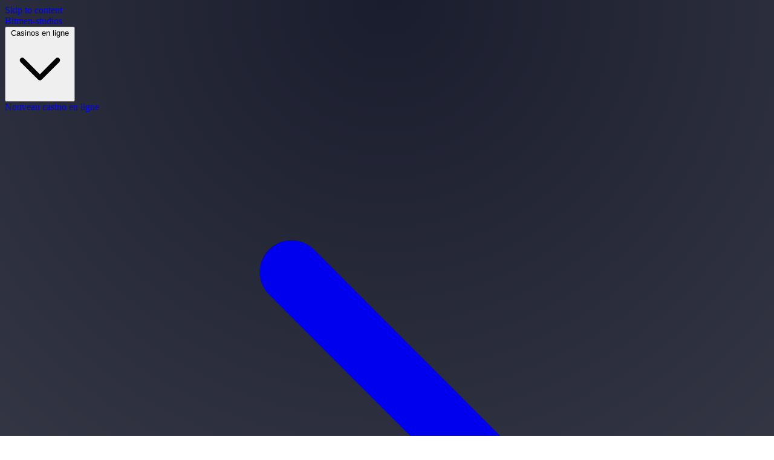

--- FILE ---
content_type: text/html; charset=UTF-8
request_url: https://bitmen-studios.com/
body_size: 19698
content:
<!doctype html>
<html lang="fr-FR" prefix="og: https://ogp.me/ns#">
  <head>
    <meta charset="utf-8">
    <meta name="viewport" content="width=device-width, initial-scale=1">
        
<!-- Optimisation des moteurs de recherche par Rank Math - https://rankmath.com/ -->
<title>Bitmen-studios - Les profondeurs des meilleurs bonus casinos</title>
<meta name="description" content="Les profondeurs des meilleurs bonus casinos"/>
<meta name="robots" content="index, follow"/>
<link rel="canonical" href="https://bitmen-studios.com/" />
<meta property="og:locale" content="fr_FR" />
<meta property="og:type" content="website" />
<meta property="og:title" content="Bitmen-studios - Les profondeurs des meilleurs bonus casinos" />
<meta property="og:description" content="Les profondeurs des meilleurs bonus casinos" />
<meta property="og:url" content="https://bitmen-studios.com/" />
<meta property="og:site_name" content="WP Bonus" />
<meta name="twitter:card" content="summary_large_image" />
<meta name="twitter:title" content="Bitmen-studios - Les profondeurs des meilleurs bonus casinos" />
<meta name="twitter:description" content="Les profondeurs des meilleurs bonus casinos" />
<script type="application/ld+json" class="rank-math-schema">{"@context":"https://schema.org","@graph":[{"@type":"Person","@id":"https://bitmen-studios.com/#person","name":"WP Bonus"},{"@type":"WebSite","@id":"https://bitmen-studios.com/#website","url":"https://bitmen-studios.com","name":"WP Bonus","publisher":{"@id":"https://bitmen-studios.com/#person"},"inLanguage":"fr-FR","potentialAction":{"@type":"SearchAction","target":"https://bitmen-studios.com/?s={search_term_string}","query-input":"required name=search_term_string"}},{"@type":"CollectionPage","@id":"https://bitmen-studios.com/#webpage","url":"https://bitmen-studios.com/","name":"Bitmen-studios - Les profondeurs des meilleurs bonus casinos","about":{"@id":"https://bitmen-studios.com/#person"},"isPartOf":{"@id":"https://bitmen-studios.com/#website"},"inLanguage":"fr-FR"}]}</script>
<!-- /Extension Rank Math WordPress SEO -->

    <style id="maneki-custom-colors">
    :root {
        /* WordPress-managed colors (referenced by Tailwind @theme via --wp-color-*) */
        --wp-color-primary: #4ECDC4;
        --wp-color-secondary: #0A9396;
        --wp-color-accent: #EE9B00;
        --wp-color-background: #001219;
        --wp-color-surface: #002530;
        --wp-color-text-primary: #FFFFFF;
        --wp-color-text-secondary: #94D2BD;
        --wp-color-success: #94D2BD;
    }
    </style>
    <style id='wp-img-auto-sizes-contain-inline-css'>
img:is([sizes=auto i],[sizes^="auto," i]){contain-intrinsic-size:3000px 1500px}
/*# sourceURL=wp-img-auto-sizes-contain-inline-css */
</style>
<style id='wp-emoji-styles-inline-css'>

	img.wp-smiley, img.emoji {
		display: inline !important;
		border: none !important;
		box-shadow: none !important;
		height: 1em !important;
		width: 1em !important;
		margin: 0 0.07em !important;
		vertical-align: -0.1em !important;
		background: none !important;
		padding: 0 !important;
	}
/*# sourceURL=wp-emoji-styles-inline-css */
</style>
<style id='wp-block-library-inline-css'>
:root{--wp-block-synced-color:#7a00df;--wp-block-synced-color--rgb:122,0,223;--wp-bound-block-color:var(--wp-block-synced-color);--wp-editor-canvas-background:#ddd;--wp-admin-theme-color:#007cba;--wp-admin-theme-color--rgb:0,124,186;--wp-admin-theme-color-darker-10:#006ba1;--wp-admin-theme-color-darker-10--rgb:0,107,160.5;--wp-admin-theme-color-darker-20:#005a87;--wp-admin-theme-color-darker-20--rgb:0,90,135;--wp-admin-border-width-focus:2px}@media (min-resolution:192dpi){:root{--wp-admin-border-width-focus:1.5px}}.wp-element-button{cursor:pointer}:root .has-very-light-gray-background-color{background-color:#eee}:root .has-very-dark-gray-background-color{background-color:#313131}:root .has-very-light-gray-color{color:#eee}:root .has-very-dark-gray-color{color:#313131}:root .has-vivid-green-cyan-to-vivid-cyan-blue-gradient-background{background:linear-gradient(135deg,#00d084,#0693e3)}:root .has-purple-crush-gradient-background{background:linear-gradient(135deg,#34e2e4,#4721fb 50%,#ab1dfe)}:root .has-hazy-dawn-gradient-background{background:linear-gradient(135deg,#faaca8,#dad0ec)}:root .has-subdued-olive-gradient-background{background:linear-gradient(135deg,#fafae1,#67a671)}:root .has-atomic-cream-gradient-background{background:linear-gradient(135deg,#fdd79a,#004a59)}:root .has-nightshade-gradient-background{background:linear-gradient(135deg,#330968,#31cdcf)}:root .has-midnight-gradient-background{background:linear-gradient(135deg,#020381,#2874fc)}:root{--wp--preset--font-size--normal:16px;--wp--preset--font-size--huge:42px}.has-regular-font-size{font-size:1em}.has-larger-font-size{font-size:2.625em}.has-normal-font-size{font-size:var(--wp--preset--font-size--normal)}.has-huge-font-size{font-size:var(--wp--preset--font-size--huge)}.has-text-align-center{text-align:center}.has-text-align-left{text-align:left}.has-text-align-right{text-align:right}.has-fit-text{white-space:nowrap!important}#end-resizable-editor-section{display:none}.aligncenter{clear:both}.items-justified-left{justify-content:flex-start}.items-justified-center{justify-content:center}.items-justified-right{justify-content:flex-end}.items-justified-space-between{justify-content:space-between}.screen-reader-text{border:0;clip-path:inset(50%);height:1px;margin:-1px;overflow:hidden;padding:0;position:absolute;width:1px;word-wrap:normal!important}.screen-reader-text:focus{background-color:#ddd;clip-path:none;color:#444;display:block;font-size:1em;height:auto;left:5px;line-height:normal;padding:15px 23px 14px;text-decoration:none;top:5px;width:auto;z-index:100000}html :where(.has-border-color){border-style:solid}html :where([style*=border-top-color]){border-top-style:solid}html :where([style*=border-right-color]){border-right-style:solid}html :where([style*=border-bottom-color]){border-bottom-style:solid}html :where([style*=border-left-color]){border-left-style:solid}html :where([style*=border-width]){border-style:solid}html :where([style*=border-top-width]){border-top-style:solid}html :where([style*=border-right-width]){border-right-style:solid}html :where([style*=border-bottom-width]){border-bottom-style:solid}html :where([style*=border-left-width]){border-left-style:solid}html :where(img[class*=wp-image-]){height:auto;max-width:100%}:where(figure){margin:0 0 1em}html :where(.is-position-sticky){--wp-admin--admin-bar--position-offset:var(--wp-admin--admin-bar--height,0px)}@media screen and (max-width:600px){html :where(.is-position-sticky){--wp-admin--admin-bar--position-offset:0px}}

/*# sourceURL=wp-block-library-inline-css */
</style><style id='global-styles-inline-css'>
:root{--wp--preset--aspect-ratio--square: 1;--wp--preset--aspect-ratio--4-3: 4/3;--wp--preset--aspect-ratio--3-4: 3/4;--wp--preset--aspect-ratio--3-2: 3/2;--wp--preset--aspect-ratio--2-3: 2/3;--wp--preset--aspect-ratio--16-9: 16/9;--wp--preset--aspect-ratio--9-16: 9/16;--wp--preset--color--black: #000;--wp--preset--color--cyan-bluish-gray: #abb8c3;--wp--preset--color--white: #fff;--wp--preset--color--pale-pink: #f78da7;--wp--preset--color--vivid-red: #cf2e2e;--wp--preset--color--luminous-vivid-orange: #ff6900;--wp--preset--color--luminous-vivid-amber: #fcb900;--wp--preset--color--light-green-cyan: #7bdcb5;--wp--preset--color--vivid-green-cyan: #00d084;--wp--preset--color--pale-cyan-blue: #8ed1fc;--wp--preset--color--vivid-cyan-blue: #0693e3;--wp--preset--color--vivid-purple: #9b51e0;--wp--preset--color--red-50: oklch(97.1% .013 17.38);--wp--preset--color--red-100: oklch(93.6% .032 17.717);--wp--preset--color--red-200: oklch(88.5% .062 18.334);--wp--preset--color--red-300: oklch(80.8% .114 19.571);--wp--preset--color--red-400: oklch(70.4% .191 22.216);--wp--preset--color--red-500: oklch(63.7% .237 25.331);--wp--preset--color--red-600: oklch(57.7% .245 27.325);--wp--preset--color--red-700: oklch(50.5% .213 27.518);--wp--preset--color--red-800: oklch(44.4% .177 26.899);--wp--preset--color--red-900: oklch(39.6% .141 25.723);--wp--preset--color--red-950: oklch(25.8% .092 26.042);--wp--preset--color--orange-50: oklch(98% .016 73.684);--wp--preset--color--orange-100: oklch(95.4% .038 75.164);--wp--preset--color--orange-200: oklch(90.1% .076 70.697);--wp--preset--color--orange-300: oklch(83.7% .128 66.29);--wp--preset--color--orange-400: oklch(75% .183 55.934);--wp--preset--color--orange-500: oklch(70.5% .213 47.604);--wp--preset--color--orange-600: oklch(64.6% .222 41.116);--wp--preset--color--orange-700: oklch(55.3% .195 38.402);--wp--preset--color--orange-800: oklch(47% .157 37.304);--wp--preset--color--orange-900: oklch(40.8% .123 38.172);--wp--preset--color--orange-950: oklch(26.6% .079 36.259);--wp--preset--color--amber-50: oklch(98.7% .022 95.277);--wp--preset--color--amber-100: oklch(96.2% .059 95.617);--wp--preset--color--amber-200: oklch(92.4% .12 95.746);--wp--preset--color--amber-300: oklch(87.9% .169 91.605);--wp--preset--color--amber-400: oklch(82.8% .189 84.429);--wp--preset--color--amber-500: oklch(76.9% .188 70.08);--wp--preset--color--amber-600: oklch(66.6% .179 58.318);--wp--preset--color--amber-700: oklch(55.5% .163 48.998);--wp--preset--color--amber-800: oklch(47.3% .137 46.201);--wp--preset--color--amber-900: oklch(41.4% .112 45.904);--wp--preset--color--amber-950: oklch(27.9% .077 45.635);--wp--preset--color--yellow-50: oklch(98.7% .026 102.212);--wp--preset--color--yellow-100: oklch(97.3% .071 103.193);--wp--preset--color--yellow-200: oklch(94.5% .129 101.54);--wp--preset--color--yellow-300: oklch(90.5% .182 98.111);--wp--preset--color--yellow-400: oklch(85.2% .199 91.936);--wp--preset--color--yellow-500: oklch(79.5% .184 86.047);--wp--preset--color--yellow-600: oklch(68.1% .162 75.834);--wp--preset--color--yellow-700: oklch(55.4% .135 66.442);--wp--preset--color--yellow-800: oklch(47.6% .114 61.907);--wp--preset--color--yellow-900: oklch(42.1% .095 57.708);--wp--preset--color--yellow-950: oklch(28.6% .066 53.813);--wp--preset--color--lime-50: oklch(98.6% .031 120.757);--wp--preset--color--lime-100: oklch(96.7% .067 122.328);--wp--preset--color--lime-200: oklch(93.8% .127 124.321);--wp--preset--color--lime-300: oklch(89.7% .196 126.665);--wp--preset--color--lime-400: oklch(84.1% .238 128.85);--wp--preset--color--lime-500: oklch(76.8% .233 130.85);--wp--preset--color--lime-600: oklch(64.8% .2 131.684);--wp--preset--color--lime-700: oklch(53.2% .157 131.589);--wp--preset--color--lime-800: oklch(45.3% .124 130.933);--wp--preset--color--lime-900: oklch(40.5% .101 131.063);--wp--preset--color--lime-950: oklch(27.4% .072 132.109);--wp--preset--color--green-50: oklch(98.2% .018 155.826);--wp--preset--color--green-100: oklch(96.2% .044 156.743);--wp--preset--color--green-200: oklch(92.5% .084 155.995);--wp--preset--color--green-300: oklch(87.1% .15 154.449);--wp--preset--color--green-400: oklch(79.2% .209 151.711);--wp--preset--color--green-500: oklch(72.3% .219 149.579);--wp--preset--color--green-600: oklch(62.7% .194 149.214);--wp--preset--color--green-700: oklch(52.7% .154 150.069);--wp--preset--color--green-800: oklch(44.8% .119 151.328);--wp--preset--color--green-900: oklch(39.3% .095 152.535);--wp--preset--color--green-950: oklch(26.6% .065 152.934);--wp--preset--color--emerald-50: oklch(97.9% .021 166.113);--wp--preset--color--emerald-100: oklch(95% .052 163.051);--wp--preset--color--emerald-200: oklch(90.5% .093 164.15);--wp--preset--color--emerald-300: oklch(84.5% .143 164.978);--wp--preset--color--emerald-400: oklch(76.5% .177 163.223);--wp--preset--color--emerald-500: oklch(69.6% .17 162.48);--wp--preset--color--emerald-600: oklch(59.6% .145 163.225);--wp--preset--color--emerald-700: oklch(50.8% .118 165.612);--wp--preset--color--emerald-800: oklch(43.2% .095 166.913);--wp--preset--color--emerald-900: oklch(37.8% .077 168.94);--wp--preset--color--emerald-950: oklch(26.2% .051 172.552);--wp--preset--color--teal-50: oklch(98.4% .014 180.72);--wp--preset--color--teal-100: oklch(95.3% .051 180.801);--wp--preset--color--teal-200: oklch(91% .096 180.426);--wp--preset--color--teal-300: oklch(85.5% .138 181.071);--wp--preset--color--teal-400: oklch(77.7% .152 181.912);--wp--preset--color--teal-500: oklch(70.4% .14 182.503);--wp--preset--color--teal-600: oklch(60% .118 184.704);--wp--preset--color--teal-700: oklch(51.1% .096 186.391);--wp--preset--color--teal-800: oklch(43.7% .078 188.216);--wp--preset--color--teal-900: oklch(38.6% .063 188.416);--wp--preset--color--teal-950: oklch(27.7% .046 192.524);--wp--preset--color--cyan-50: oklch(98.4% .019 200.873);--wp--preset--color--cyan-100: oklch(95.6% .045 203.388);--wp--preset--color--cyan-200: oklch(91.7% .08 205.041);--wp--preset--color--cyan-300: oklch(86.5% .127 207.078);--wp--preset--color--cyan-400: oklch(78.9% .154 211.53);--wp--preset--color--cyan-500: oklch(71.5% .143 215.221);--wp--preset--color--cyan-600: oklch(60.9% .126 221.723);--wp--preset--color--cyan-700: oklch(52% .105 223.128);--wp--preset--color--cyan-800: oklch(45% .085 224.283);--wp--preset--color--cyan-900: oklch(39.8% .07 227.392);--wp--preset--color--cyan-950: oklch(30.2% .056 229.695);--wp--preset--color--sky-50: oklch(97.7% .013 236.62);--wp--preset--color--sky-100: oklch(95.1% .026 236.824);--wp--preset--color--sky-200: oklch(90.1% .058 230.902);--wp--preset--color--sky-300: oklch(82.8% .111 230.318);--wp--preset--color--sky-400: oklch(74.6% .16 232.661);--wp--preset--color--sky-500: oklch(68.5% .169 237.323);--wp--preset--color--sky-600: oklch(58.8% .158 241.966);--wp--preset--color--sky-700: oklch(50% .134 242.749);--wp--preset--color--sky-800: oklch(44.3% .11 240.79);--wp--preset--color--sky-900: oklch(39.1% .09 240.876);--wp--preset--color--sky-950: oklch(29.3% .066 243.157);--wp--preset--color--blue-50: oklch(97% .014 254.604);--wp--preset--color--blue-100: oklch(93.2% .032 255.585);--wp--preset--color--blue-200: oklch(88.2% .059 254.128);--wp--preset--color--blue-300: oklch(80.9% .105 251.813);--wp--preset--color--blue-400: oklch(70.7% .165 254.624);--wp--preset--color--blue-500: oklch(62.3% .214 259.815);--wp--preset--color--blue-600: oklch(54.6% .245 262.881);--wp--preset--color--blue-700: oklch(48.8% .243 264.376);--wp--preset--color--blue-800: oklch(42.4% .199 265.638);--wp--preset--color--blue-900: oklch(37.9% .146 265.522);--wp--preset--color--blue-950: oklch(28.2% .091 267.935);--wp--preset--color--indigo-50: oklch(96.2% .018 272.314);--wp--preset--color--indigo-100: oklch(93% .034 272.788);--wp--preset--color--indigo-200: oklch(87% .065 274.039);--wp--preset--color--indigo-300: oklch(78.5% .115 274.713);--wp--preset--color--indigo-400: oklch(67.3% .182 276.935);--wp--preset--color--indigo-500: oklch(58.5% .233 277.117);--wp--preset--color--indigo-600: oklch(51.1% .262 276.966);--wp--preset--color--indigo-700: oklch(45.7% .24 277.023);--wp--preset--color--indigo-800: oklch(39.8% .195 277.366);--wp--preset--color--indigo-900: oklch(35.9% .144 278.697);--wp--preset--color--indigo-950: oklch(25.7% .09 281.288);--wp--preset--color--violet-50: oklch(96.9% .016 293.756);--wp--preset--color--violet-100: oklch(94.3% .029 294.588);--wp--preset--color--violet-200: oklch(89.4% .057 293.283);--wp--preset--color--violet-300: oklch(81.1% .111 293.571);--wp--preset--color--violet-400: oklch(70.2% .183 293.541);--wp--preset--color--violet-500: oklch(60.6% .25 292.717);--wp--preset--color--violet-600: oklch(54.1% .281 293.009);--wp--preset--color--violet-700: oklch(49.1% .27 292.581);--wp--preset--color--violet-800: oklch(43.2% .232 292.759);--wp--preset--color--violet-900: oklch(38% .189 293.745);--wp--preset--color--violet-950: oklch(28.3% .141 291.089);--wp--preset--color--purple-50: oklch(97.7% .014 308.299);--wp--preset--color--purple-100: oklch(94.6% .033 307.174);--wp--preset--color--purple-200: oklch(90.2% .063 306.703);--wp--preset--color--purple-300: oklch(82.7% .119 306.383);--wp--preset--color--purple-400: oklch(71.4% .203 305.504);--wp--preset--color--purple-500: oklch(62.7% .265 303.9);--wp--preset--color--purple-600: oklch(55.8% .288 302.321);--wp--preset--color--purple-700: oklch(49.6% .265 301.924);--wp--preset--color--purple-800: oklch(43.8% .218 303.724);--wp--preset--color--purple-900: oklch(38.1% .176 304.987);--wp--preset--color--purple-950: oklch(29.1% .149 302.717);--wp--preset--color--fuchsia-50: oklch(97.7% .017 320.058);--wp--preset--color--fuchsia-100: oklch(95.2% .037 318.852);--wp--preset--color--fuchsia-200: oklch(90.3% .076 319.62);--wp--preset--color--fuchsia-300: oklch(83.3% .145 321.434);--wp--preset--color--fuchsia-400: oklch(74% .238 322.16);--wp--preset--color--fuchsia-500: oklch(66.7% .295 322.15);--wp--preset--color--fuchsia-600: oklch(59.1% .293 322.896);--wp--preset--color--fuchsia-700: oklch(51.8% .253 323.949);--wp--preset--color--fuchsia-800: oklch(45.2% .211 324.591);--wp--preset--color--fuchsia-900: oklch(40.1% .17 325.612);--wp--preset--color--fuchsia-950: oklch(29.3% .136 325.661);--wp--preset--color--pink-50: oklch(97.1% .014 343.198);--wp--preset--color--pink-100: oklch(94.8% .028 342.258);--wp--preset--color--pink-200: oklch(89.9% .061 343.231);--wp--preset--color--pink-300: oklch(82.3% .12 346.018);--wp--preset--color--pink-400: oklch(71.8% .202 349.761);--wp--preset--color--pink-500: oklch(65.6% .241 354.308);--wp--preset--color--pink-600: oklch(59.2% .249 .584);--wp--preset--color--pink-700: oklch(52.5% .223 3.958);--wp--preset--color--pink-800: oklch(45.9% .187 3.815);--wp--preset--color--pink-900: oklch(40.8% .153 2.432);--wp--preset--color--pink-950: oklch(28.4% .109 3.907);--wp--preset--color--rose-50: oklch(96.9% .015 12.422);--wp--preset--color--rose-100: oklch(94.1% .03 12.58);--wp--preset--color--rose-200: oklch(89.2% .058 10.001);--wp--preset--color--rose-300: oklch(81% .117 11.638);--wp--preset--color--rose-400: oklch(71.2% .194 13.428);--wp--preset--color--rose-500: oklch(64.5% .246 16.439);--wp--preset--color--rose-600: oklch(58.6% .253 17.585);--wp--preset--color--rose-700: oklch(51.4% .222 16.935);--wp--preset--color--rose-800: oklch(45.5% .188 13.697);--wp--preset--color--rose-900: oklch(41% .159 10.272);--wp--preset--color--rose-950: oklch(27.1% .105 12.094);--wp--preset--color--slate-50: oklch(98.4% .003 247.858);--wp--preset--color--slate-100: oklch(96.8% .007 247.896);--wp--preset--color--slate-200: oklch(92.9% .013 255.508);--wp--preset--color--slate-300: oklch(86.9% .022 252.894);--wp--preset--color--slate-400: oklch(70.4% .04 256.788);--wp--preset--color--slate-500: oklch(55.4% .046 257.417);--wp--preset--color--slate-600: oklch(44.6% .043 257.281);--wp--preset--color--slate-700: oklch(37.2% .044 257.287);--wp--preset--color--slate-800: oklch(27.9% .041 260.031);--wp--preset--color--slate-900: oklch(20.8% .042 265.755);--wp--preset--color--slate-950: oklch(12.9% .042 264.695);--wp--preset--color--gray-50: oklch(98.5% .002 247.839);--wp--preset--color--gray-100: oklch(96.7% .003 264.542);--wp--preset--color--gray-200: oklch(92.8% .006 264.531);--wp--preset--color--gray-300: oklch(87.2% .01 258.338);--wp--preset--color--gray-400: oklch(70.7% .022 261.325);--wp--preset--color--gray-500: oklch(55.1% .027 264.364);--wp--preset--color--gray-600: oklch(44.6% .03 256.802);--wp--preset--color--gray-700: oklch(37.3% .034 259.733);--wp--preset--color--gray-800: oklch(27.8% .033 256.848);--wp--preset--color--gray-900: oklch(21% .034 264.665);--wp--preset--color--gray-950: oklch(13% .028 261.692);--wp--preset--color--zinc-50: oklch(98.5% 0 0);--wp--preset--color--zinc-100: oklch(96.7% .001 286.375);--wp--preset--color--zinc-200: oklch(92% .004 286.32);--wp--preset--color--zinc-300: oklch(87.1% .006 286.286);--wp--preset--color--zinc-400: oklch(70.5% .015 286.067);--wp--preset--color--zinc-500: oklch(55.2% .016 285.938);--wp--preset--color--zinc-600: oklch(44.2% .017 285.786);--wp--preset--color--zinc-700: oklch(37% .013 285.805);--wp--preset--color--zinc-800: oklch(27.4% .006 286.033);--wp--preset--color--zinc-900: oklch(21% .006 285.885);--wp--preset--color--zinc-950: oklch(14.1% .005 285.823);--wp--preset--color--neutral-50: oklch(98.5% 0 0);--wp--preset--color--neutral-100: oklch(97% 0 0);--wp--preset--color--neutral-200: oklch(92.2% 0 0);--wp--preset--color--neutral-300: oklch(87% 0 0);--wp--preset--color--neutral-400: oklch(70.8% 0 0);--wp--preset--color--neutral-500: oklch(55.6% 0 0);--wp--preset--color--neutral-600: oklch(43.9% 0 0);--wp--preset--color--neutral-700: oklch(37.1% 0 0);--wp--preset--color--neutral-800: oklch(26.9% 0 0);--wp--preset--color--neutral-900: oklch(20.5% 0 0);--wp--preset--color--neutral-950: oklch(14.5% 0 0);--wp--preset--color--stone-50: oklch(98.5% .001 106.423);--wp--preset--color--stone-100: oklch(97% .001 106.424);--wp--preset--color--stone-200: oklch(92.3% .003 48.717);--wp--preset--color--stone-300: oklch(86.9% .005 56.366);--wp--preset--color--stone-400: oklch(70.9% .01 56.259);--wp--preset--color--stone-500: oklch(55.3% .013 58.071);--wp--preset--color--stone-600: oklch(44.4% .011 73.639);--wp--preset--color--stone-700: oklch(37.4% .01 67.558);--wp--preset--color--stone-800: oklch(26.8% .007 34.298);--wp--preset--color--stone-900: oklch(21.6% .006 56.043);--wp--preset--color--stone-950: oklch(14.7% .004 49.25);--wp--preset--color--background: var(--wp-color-background,#0f0f1e);--wp--preset--color--surface: var(--wp-color-surface,#1a1a2e);--wp--preset--color--surface-hover: var(--wp-color-surface,#1a1a2e);--wp--preset--color--border: var(--wp-color-surface,#1a1a2e);--wp--preset--color--text-main: var(--wp-color-text-primary,#fff);--wp--preset--color--text-secondary: var(--wp-color-text-secondary,#b0b0b0);--wp--preset--color--text-muted: var(--wp-color-text-secondary,#b0b0b0);--wp--preset--color--gold-300: var(--wp-color-primary,gold);--wp--preset--color--gold-400: var(--wp-color-primary,gold);--wp--preset--color--gold-500: var(--wp-color-primary,gold);--wp--preset--color--success: var(--wp-color-success,#22c55e);--wp--preset--gradient--vivid-cyan-blue-to-vivid-purple: linear-gradient(135deg,rgb(6,147,227) 0%,rgb(155,81,224) 100%);--wp--preset--gradient--light-green-cyan-to-vivid-green-cyan: linear-gradient(135deg,rgb(122,220,180) 0%,rgb(0,208,130) 100%);--wp--preset--gradient--luminous-vivid-amber-to-luminous-vivid-orange: linear-gradient(135deg,rgb(252,185,0) 0%,rgb(255,105,0) 100%);--wp--preset--gradient--luminous-vivid-orange-to-vivid-red: linear-gradient(135deg,rgb(255,105,0) 0%,rgb(207,46,46) 100%);--wp--preset--gradient--very-light-gray-to-cyan-bluish-gray: linear-gradient(135deg,rgb(238,238,238) 0%,rgb(169,184,195) 100%);--wp--preset--gradient--cool-to-warm-spectrum: linear-gradient(135deg,rgb(74,234,220) 0%,rgb(151,120,209) 20%,rgb(207,42,186) 40%,rgb(238,44,130) 60%,rgb(251,105,98) 80%,rgb(254,248,76) 100%);--wp--preset--gradient--blush-light-purple: linear-gradient(135deg,rgb(255,206,236) 0%,rgb(152,150,240) 100%);--wp--preset--gradient--blush-bordeaux: linear-gradient(135deg,rgb(254,205,165) 0%,rgb(254,45,45) 50%,rgb(107,0,62) 100%);--wp--preset--gradient--luminous-dusk: linear-gradient(135deg,rgb(255,203,112) 0%,rgb(199,81,192) 50%,rgb(65,88,208) 100%);--wp--preset--gradient--pale-ocean: linear-gradient(135deg,rgb(255,245,203) 0%,rgb(182,227,212) 50%,rgb(51,167,181) 100%);--wp--preset--gradient--electric-grass: linear-gradient(135deg,rgb(202,248,128) 0%,rgb(113,206,126) 100%);--wp--preset--gradient--midnight: linear-gradient(135deg,rgb(2,3,129) 0%,rgb(40,116,252) 100%);--wp--preset--font-size--small: 13px;--wp--preset--font-size--medium: 20px;--wp--preset--font-size--large: 36px;--wp--preset--font-size--x-large: 42px;--wp--preset--font-size--xs: .75rem;--wp--preset--font-size--sm: .875rem;--wp--preset--font-size--base: 1rem;--wp--preset--font-size--lg: 1.125rem;--wp--preset--font-size--xl: 1.25rem;--wp--preset--font-size--2-xl: 1.5rem;--wp--preset--font-size--3-xl: 1.875rem;--wp--preset--font-size--4-xl: 2.25rem;--wp--preset--font-size--5-xl: 3rem;--wp--preset--font-size--6-xl: 3.75rem;--wp--preset--font-size--7-xl: 4.5rem;--wp--preset--font-size--8-xl: 6rem;--wp--preset--font-size--9-xl: 8rem;--wp--preset--font-family--sans: ui-sans-serif,system-ui,sans-serif,Apple Color Emoji,Segoe UI Emoji,Segoe UI Symbol,Noto Color Emoji;--wp--preset--font-family--serif: ui-serif,Georgia,Cambria,Times New Roman,Times,serif;--wp--preset--font-family--mono: ui-monospace,SFMono-Regular,Menlo,Monaco,Consolas,Liberation Mono,Courier New,monospace;--wp--preset--spacing--20: 0.44rem;--wp--preset--spacing--30: 0.67rem;--wp--preset--spacing--40: 1rem;--wp--preset--spacing--50: 1.5rem;--wp--preset--spacing--60: 2.25rem;--wp--preset--spacing--70: 3.38rem;--wp--preset--spacing--80: 5.06rem;--wp--preset--shadow--natural: 6px 6px 9px rgba(0, 0, 0, 0.2);--wp--preset--shadow--deep: 12px 12px 50px rgba(0, 0, 0, 0.4);--wp--preset--shadow--sharp: 6px 6px 0px rgba(0, 0, 0, 0.2);--wp--preset--shadow--outlined: 6px 6px 0px -3px rgb(255, 255, 255), 6px 6px rgb(0, 0, 0);--wp--preset--shadow--crisp: 6px 6px 0px rgb(0, 0, 0);}:root { --wp--style--global--content-size: 48rem;--wp--style--global--wide-size: 48rem; }:where(body) { margin: 0; }.wp-site-blocks > .alignleft { float: left; margin-right: 2em; }.wp-site-blocks > .alignright { float: right; margin-left: 2em; }.wp-site-blocks > .aligncenter { justify-content: center; margin-left: auto; margin-right: auto; }:where(.is-layout-flex){gap: 0.5em;}:where(.is-layout-grid){gap: 0.5em;}.is-layout-flow > .alignleft{float: left;margin-inline-start: 0;margin-inline-end: 2em;}.is-layout-flow > .alignright{float: right;margin-inline-start: 2em;margin-inline-end: 0;}.is-layout-flow > .aligncenter{margin-left: auto !important;margin-right: auto !important;}.is-layout-constrained > .alignleft{float: left;margin-inline-start: 0;margin-inline-end: 2em;}.is-layout-constrained > .alignright{float: right;margin-inline-start: 2em;margin-inline-end: 0;}.is-layout-constrained > .aligncenter{margin-left: auto !important;margin-right: auto !important;}.is-layout-constrained > :where(:not(.alignleft):not(.alignright):not(.alignfull)){max-width: var(--wp--style--global--content-size);margin-left: auto !important;margin-right: auto !important;}.is-layout-constrained > .alignwide{max-width: var(--wp--style--global--wide-size);}body .is-layout-flex{display: flex;}.is-layout-flex{flex-wrap: wrap;align-items: center;}.is-layout-flex > :is(*, div){margin: 0;}body .is-layout-grid{display: grid;}.is-layout-grid > :is(*, div){margin: 0;}body{padding-top: 0px;padding-right: 0px;padding-bottom: 0px;padding-left: 0px;}a:where(:not(.wp-element-button)){text-decoration: underline;}:root :where(.wp-element-button, .wp-block-button__link){background-color: #32373c;border-width: 0;color: #fff;font-family: inherit;font-size: inherit;font-style: inherit;font-weight: inherit;letter-spacing: inherit;line-height: inherit;padding-top: calc(0.667em + 2px);padding-right: calc(1.333em + 2px);padding-bottom: calc(0.667em + 2px);padding-left: calc(1.333em + 2px);text-decoration: none;text-transform: inherit;}.has-black-color{color: var(--wp--preset--color--black) !important;}.has-cyan-bluish-gray-color{color: var(--wp--preset--color--cyan-bluish-gray) !important;}.has-white-color{color: var(--wp--preset--color--white) !important;}.has-pale-pink-color{color: var(--wp--preset--color--pale-pink) !important;}.has-vivid-red-color{color: var(--wp--preset--color--vivid-red) !important;}.has-luminous-vivid-orange-color{color: var(--wp--preset--color--luminous-vivid-orange) !important;}.has-luminous-vivid-amber-color{color: var(--wp--preset--color--luminous-vivid-amber) !important;}.has-light-green-cyan-color{color: var(--wp--preset--color--light-green-cyan) !important;}.has-vivid-green-cyan-color{color: var(--wp--preset--color--vivid-green-cyan) !important;}.has-pale-cyan-blue-color{color: var(--wp--preset--color--pale-cyan-blue) !important;}.has-vivid-cyan-blue-color{color: var(--wp--preset--color--vivid-cyan-blue) !important;}.has-vivid-purple-color{color: var(--wp--preset--color--vivid-purple) !important;}.has-red-50-color{color: var(--wp--preset--color--red-50) !important;}.has-red-100-color{color: var(--wp--preset--color--red-100) !important;}.has-red-200-color{color: var(--wp--preset--color--red-200) !important;}.has-red-300-color{color: var(--wp--preset--color--red-300) !important;}.has-red-400-color{color: var(--wp--preset--color--red-400) !important;}.has-red-500-color{color: var(--wp--preset--color--red-500) !important;}.has-red-600-color{color: var(--wp--preset--color--red-600) !important;}.has-red-700-color{color: var(--wp--preset--color--red-700) !important;}.has-red-800-color{color: var(--wp--preset--color--red-800) !important;}.has-red-900-color{color: var(--wp--preset--color--red-900) !important;}.has-red-950-color{color: var(--wp--preset--color--red-950) !important;}.has-orange-50-color{color: var(--wp--preset--color--orange-50) !important;}.has-orange-100-color{color: var(--wp--preset--color--orange-100) !important;}.has-orange-200-color{color: var(--wp--preset--color--orange-200) !important;}.has-orange-300-color{color: var(--wp--preset--color--orange-300) !important;}.has-orange-400-color{color: var(--wp--preset--color--orange-400) !important;}.has-orange-500-color{color: var(--wp--preset--color--orange-500) !important;}.has-orange-600-color{color: var(--wp--preset--color--orange-600) !important;}.has-orange-700-color{color: var(--wp--preset--color--orange-700) !important;}.has-orange-800-color{color: var(--wp--preset--color--orange-800) !important;}.has-orange-900-color{color: var(--wp--preset--color--orange-900) !important;}.has-orange-950-color{color: var(--wp--preset--color--orange-950) !important;}.has-amber-50-color{color: var(--wp--preset--color--amber-50) !important;}.has-amber-100-color{color: var(--wp--preset--color--amber-100) !important;}.has-amber-200-color{color: var(--wp--preset--color--amber-200) !important;}.has-amber-300-color{color: var(--wp--preset--color--amber-300) !important;}.has-amber-400-color{color: var(--wp--preset--color--amber-400) !important;}.has-amber-500-color{color: var(--wp--preset--color--amber-500) !important;}.has-amber-600-color{color: var(--wp--preset--color--amber-600) !important;}.has-amber-700-color{color: var(--wp--preset--color--amber-700) !important;}.has-amber-800-color{color: var(--wp--preset--color--amber-800) !important;}.has-amber-900-color{color: var(--wp--preset--color--amber-900) !important;}.has-amber-950-color{color: var(--wp--preset--color--amber-950) !important;}.has-yellow-50-color{color: var(--wp--preset--color--yellow-50) !important;}.has-yellow-100-color{color: var(--wp--preset--color--yellow-100) !important;}.has-yellow-200-color{color: var(--wp--preset--color--yellow-200) !important;}.has-yellow-300-color{color: var(--wp--preset--color--yellow-300) !important;}.has-yellow-400-color{color: var(--wp--preset--color--yellow-400) !important;}.has-yellow-500-color{color: var(--wp--preset--color--yellow-500) !important;}.has-yellow-600-color{color: var(--wp--preset--color--yellow-600) !important;}.has-yellow-700-color{color: var(--wp--preset--color--yellow-700) !important;}.has-yellow-800-color{color: var(--wp--preset--color--yellow-800) !important;}.has-yellow-900-color{color: var(--wp--preset--color--yellow-900) !important;}.has-yellow-950-color{color: var(--wp--preset--color--yellow-950) !important;}.has-lime-50-color{color: var(--wp--preset--color--lime-50) !important;}.has-lime-100-color{color: var(--wp--preset--color--lime-100) !important;}.has-lime-200-color{color: var(--wp--preset--color--lime-200) !important;}.has-lime-300-color{color: var(--wp--preset--color--lime-300) !important;}.has-lime-400-color{color: var(--wp--preset--color--lime-400) !important;}.has-lime-500-color{color: var(--wp--preset--color--lime-500) !important;}.has-lime-600-color{color: var(--wp--preset--color--lime-600) !important;}.has-lime-700-color{color: var(--wp--preset--color--lime-700) !important;}.has-lime-800-color{color: var(--wp--preset--color--lime-800) !important;}.has-lime-900-color{color: var(--wp--preset--color--lime-900) !important;}.has-lime-950-color{color: var(--wp--preset--color--lime-950) !important;}.has-green-50-color{color: var(--wp--preset--color--green-50) !important;}.has-green-100-color{color: var(--wp--preset--color--green-100) !important;}.has-green-200-color{color: var(--wp--preset--color--green-200) !important;}.has-green-300-color{color: var(--wp--preset--color--green-300) !important;}.has-green-400-color{color: var(--wp--preset--color--green-400) !important;}.has-green-500-color{color: var(--wp--preset--color--green-500) !important;}.has-green-600-color{color: var(--wp--preset--color--green-600) !important;}.has-green-700-color{color: var(--wp--preset--color--green-700) !important;}.has-green-800-color{color: var(--wp--preset--color--green-800) !important;}.has-green-900-color{color: var(--wp--preset--color--green-900) !important;}.has-green-950-color{color: var(--wp--preset--color--green-950) !important;}.has-emerald-50-color{color: var(--wp--preset--color--emerald-50) !important;}.has-emerald-100-color{color: var(--wp--preset--color--emerald-100) !important;}.has-emerald-200-color{color: var(--wp--preset--color--emerald-200) !important;}.has-emerald-300-color{color: var(--wp--preset--color--emerald-300) !important;}.has-emerald-400-color{color: var(--wp--preset--color--emerald-400) !important;}.has-emerald-500-color{color: var(--wp--preset--color--emerald-500) !important;}.has-emerald-600-color{color: var(--wp--preset--color--emerald-600) !important;}.has-emerald-700-color{color: var(--wp--preset--color--emerald-700) !important;}.has-emerald-800-color{color: var(--wp--preset--color--emerald-800) !important;}.has-emerald-900-color{color: var(--wp--preset--color--emerald-900) !important;}.has-emerald-950-color{color: var(--wp--preset--color--emerald-950) !important;}.has-teal-50-color{color: var(--wp--preset--color--teal-50) !important;}.has-teal-100-color{color: var(--wp--preset--color--teal-100) !important;}.has-teal-200-color{color: var(--wp--preset--color--teal-200) !important;}.has-teal-300-color{color: var(--wp--preset--color--teal-300) !important;}.has-teal-400-color{color: var(--wp--preset--color--teal-400) !important;}.has-teal-500-color{color: var(--wp--preset--color--teal-500) !important;}.has-teal-600-color{color: var(--wp--preset--color--teal-600) !important;}.has-teal-700-color{color: var(--wp--preset--color--teal-700) !important;}.has-teal-800-color{color: var(--wp--preset--color--teal-800) !important;}.has-teal-900-color{color: var(--wp--preset--color--teal-900) !important;}.has-teal-950-color{color: var(--wp--preset--color--teal-950) !important;}.has-cyan-50-color{color: var(--wp--preset--color--cyan-50) !important;}.has-cyan-100-color{color: var(--wp--preset--color--cyan-100) !important;}.has-cyan-200-color{color: var(--wp--preset--color--cyan-200) !important;}.has-cyan-300-color{color: var(--wp--preset--color--cyan-300) !important;}.has-cyan-400-color{color: var(--wp--preset--color--cyan-400) !important;}.has-cyan-500-color{color: var(--wp--preset--color--cyan-500) !important;}.has-cyan-600-color{color: var(--wp--preset--color--cyan-600) !important;}.has-cyan-700-color{color: var(--wp--preset--color--cyan-700) !important;}.has-cyan-800-color{color: var(--wp--preset--color--cyan-800) !important;}.has-cyan-900-color{color: var(--wp--preset--color--cyan-900) !important;}.has-cyan-950-color{color: var(--wp--preset--color--cyan-950) !important;}.has-sky-50-color{color: var(--wp--preset--color--sky-50) !important;}.has-sky-100-color{color: var(--wp--preset--color--sky-100) !important;}.has-sky-200-color{color: var(--wp--preset--color--sky-200) !important;}.has-sky-300-color{color: var(--wp--preset--color--sky-300) !important;}.has-sky-400-color{color: var(--wp--preset--color--sky-400) !important;}.has-sky-500-color{color: var(--wp--preset--color--sky-500) !important;}.has-sky-600-color{color: var(--wp--preset--color--sky-600) !important;}.has-sky-700-color{color: var(--wp--preset--color--sky-700) !important;}.has-sky-800-color{color: var(--wp--preset--color--sky-800) !important;}.has-sky-900-color{color: var(--wp--preset--color--sky-900) !important;}.has-sky-950-color{color: var(--wp--preset--color--sky-950) !important;}.has-blue-50-color{color: var(--wp--preset--color--blue-50) !important;}.has-blue-100-color{color: var(--wp--preset--color--blue-100) !important;}.has-blue-200-color{color: var(--wp--preset--color--blue-200) !important;}.has-blue-300-color{color: var(--wp--preset--color--blue-300) !important;}.has-blue-400-color{color: var(--wp--preset--color--blue-400) !important;}.has-blue-500-color{color: var(--wp--preset--color--blue-500) !important;}.has-blue-600-color{color: var(--wp--preset--color--blue-600) !important;}.has-blue-700-color{color: var(--wp--preset--color--blue-700) !important;}.has-blue-800-color{color: var(--wp--preset--color--blue-800) !important;}.has-blue-900-color{color: var(--wp--preset--color--blue-900) !important;}.has-blue-950-color{color: var(--wp--preset--color--blue-950) !important;}.has-indigo-50-color{color: var(--wp--preset--color--indigo-50) !important;}.has-indigo-100-color{color: var(--wp--preset--color--indigo-100) !important;}.has-indigo-200-color{color: var(--wp--preset--color--indigo-200) !important;}.has-indigo-300-color{color: var(--wp--preset--color--indigo-300) !important;}.has-indigo-400-color{color: var(--wp--preset--color--indigo-400) !important;}.has-indigo-500-color{color: var(--wp--preset--color--indigo-500) !important;}.has-indigo-600-color{color: var(--wp--preset--color--indigo-600) !important;}.has-indigo-700-color{color: var(--wp--preset--color--indigo-700) !important;}.has-indigo-800-color{color: var(--wp--preset--color--indigo-800) !important;}.has-indigo-900-color{color: var(--wp--preset--color--indigo-900) !important;}.has-indigo-950-color{color: var(--wp--preset--color--indigo-950) !important;}.has-violet-50-color{color: var(--wp--preset--color--violet-50) !important;}.has-violet-100-color{color: var(--wp--preset--color--violet-100) !important;}.has-violet-200-color{color: var(--wp--preset--color--violet-200) !important;}.has-violet-300-color{color: var(--wp--preset--color--violet-300) !important;}.has-violet-400-color{color: var(--wp--preset--color--violet-400) !important;}.has-violet-500-color{color: var(--wp--preset--color--violet-500) !important;}.has-violet-600-color{color: var(--wp--preset--color--violet-600) !important;}.has-violet-700-color{color: var(--wp--preset--color--violet-700) !important;}.has-violet-800-color{color: var(--wp--preset--color--violet-800) !important;}.has-violet-900-color{color: var(--wp--preset--color--violet-900) !important;}.has-violet-950-color{color: var(--wp--preset--color--violet-950) !important;}.has-purple-50-color{color: var(--wp--preset--color--purple-50) !important;}.has-purple-100-color{color: var(--wp--preset--color--purple-100) !important;}.has-purple-200-color{color: var(--wp--preset--color--purple-200) !important;}.has-purple-300-color{color: var(--wp--preset--color--purple-300) !important;}.has-purple-400-color{color: var(--wp--preset--color--purple-400) !important;}.has-purple-500-color{color: var(--wp--preset--color--purple-500) !important;}.has-purple-600-color{color: var(--wp--preset--color--purple-600) !important;}.has-purple-700-color{color: var(--wp--preset--color--purple-700) !important;}.has-purple-800-color{color: var(--wp--preset--color--purple-800) !important;}.has-purple-900-color{color: var(--wp--preset--color--purple-900) !important;}.has-purple-950-color{color: var(--wp--preset--color--purple-950) !important;}.has-fuchsia-50-color{color: var(--wp--preset--color--fuchsia-50) !important;}.has-fuchsia-100-color{color: var(--wp--preset--color--fuchsia-100) !important;}.has-fuchsia-200-color{color: var(--wp--preset--color--fuchsia-200) !important;}.has-fuchsia-300-color{color: var(--wp--preset--color--fuchsia-300) !important;}.has-fuchsia-400-color{color: var(--wp--preset--color--fuchsia-400) !important;}.has-fuchsia-500-color{color: var(--wp--preset--color--fuchsia-500) !important;}.has-fuchsia-600-color{color: var(--wp--preset--color--fuchsia-600) !important;}.has-fuchsia-700-color{color: var(--wp--preset--color--fuchsia-700) !important;}.has-fuchsia-800-color{color: var(--wp--preset--color--fuchsia-800) !important;}.has-fuchsia-900-color{color: var(--wp--preset--color--fuchsia-900) !important;}.has-fuchsia-950-color{color: var(--wp--preset--color--fuchsia-950) !important;}.has-pink-50-color{color: var(--wp--preset--color--pink-50) !important;}.has-pink-100-color{color: var(--wp--preset--color--pink-100) !important;}.has-pink-200-color{color: var(--wp--preset--color--pink-200) !important;}.has-pink-300-color{color: var(--wp--preset--color--pink-300) !important;}.has-pink-400-color{color: var(--wp--preset--color--pink-400) !important;}.has-pink-500-color{color: var(--wp--preset--color--pink-500) !important;}.has-pink-600-color{color: var(--wp--preset--color--pink-600) !important;}.has-pink-700-color{color: var(--wp--preset--color--pink-700) !important;}.has-pink-800-color{color: var(--wp--preset--color--pink-800) !important;}.has-pink-900-color{color: var(--wp--preset--color--pink-900) !important;}.has-pink-950-color{color: var(--wp--preset--color--pink-950) !important;}.has-rose-50-color{color: var(--wp--preset--color--rose-50) !important;}.has-rose-100-color{color: var(--wp--preset--color--rose-100) !important;}.has-rose-200-color{color: var(--wp--preset--color--rose-200) !important;}.has-rose-300-color{color: var(--wp--preset--color--rose-300) !important;}.has-rose-400-color{color: var(--wp--preset--color--rose-400) !important;}.has-rose-500-color{color: var(--wp--preset--color--rose-500) !important;}.has-rose-600-color{color: var(--wp--preset--color--rose-600) !important;}.has-rose-700-color{color: var(--wp--preset--color--rose-700) !important;}.has-rose-800-color{color: var(--wp--preset--color--rose-800) !important;}.has-rose-900-color{color: var(--wp--preset--color--rose-900) !important;}.has-rose-950-color{color: var(--wp--preset--color--rose-950) !important;}.has-slate-50-color{color: var(--wp--preset--color--slate-50) !important;}.has-slate-100-color{color: var(--wp--preset--color--slate-100) !important;}.has-slate-200-color{color: var(--wp--preset--color--slate-200) !important;}.has-slate-300-color{color: var(--wp--preset--color--slate-300) !important;}.has-slate-400-color{color: var(--wp--preset--color--slate-400) !important;}.has-slate-500-color{color: var(--wp--preset--color--slate-500) !important;}.has-slate-600-color{color: var(--wp--preset--color--slate-600) !important;}.has-slate-700-color{color: var(--wp--preset--color--slate-700) !important;}.has-slate-800-color{color: var(--wp--preset--color--slate-800) !important;}.has-slate-900-color{color: var(--wp--preset--color--slate-900) !important;}.has-slate-950-color{color: var(--wp--preset--color--slate-950) !important;}.has-gray-50-color{color: var(--wp--preset--color--gray-50) !important;}.has-gray-100-color{color: var(--wp--preset--color--gray-100) !important;}.has-gray-200-color{color: var(--wp--preset--color--gray-200) !important;}.has-gray-300-color{color: var(--wp--preset--color--gray-300) !important;}.has-gray-400-color{color: var(--wp--preset--color--gray-400) !important;}.has-gray-500-color{color: var(--wp--preset--color--gray-500) !important;}.has-gray-600-color{color: var(--wp--preset--color--gray-600) !important;}.has-gray-700-color{color: var(--wp--preset--color--gray-700) !important;}.has-gray-800-color{color: var(--wp--preset--color--gray-800) !important;}.has-gray-900-color{color: var(--wp--preset--color--gray-900) !important;}.has-gray-950-color{color: var(--wp--preset--color--gray-950) !important;}.has-zinc-50-color{color: var(--wp--preset--color--zinc-50) !important;}.has-zinc-100-color{color: var(--wp--preset--color--zinc-100) !important;}.has-zinc-200-color{color: var(--wp--preset--color--zinc-200) !important;}.has-zinc-300-color{color: var(--wp--preset--color--zinc-300) !important;}.has-zinc-400-color{color: var(--wp--preset--color--zinc-400) !important;}.has-zinc-500-color{color: var(--wp--preset--color--zinc-500) !important;}.has-zinc-600-color{color: var(--wp--preset--color--zinc-600) !important;}.has-zinc-700-color{color: var(--wp--preset--color--zinc-700) !important;}.has-zinc-800-color{color: var(--wp--preset--color--zinc-800) !important;}.has-zinc-900-color{color: var(--wp--preset--color--zinc-900) !important;}.has-zinc-950-color{color: var(--wp--preset--color--zinc-950) !important;}.has-neutral-50-color{color: var(--wp--preset--color--neutral-50) !important;}.has-neutral-100-color{color: var(--wp--preset--color--neutral-100) !important;}.has-neutral-200-color{color: var(--wp--preset--color--neutral-200) !important;}.has-neutral-300-color{color: var(--wp--preset--color--neutral-300) !important;}.has-neutral-400-color{color: var(--wp--preset--color--neutral-400) !important;}.has-neutral-500-color{color: var(--wp--preset--color--neutral-500) !important;}.has-neutral-600-color{color: var(--wp--preset--color--neutral-600) !important;}.has-neutral-700-color{color: var(--wp--preset--color--neutral-700) !important;}.has-neutral-800-color{color: var(--wp--preset--color--neutral-800) !important;}.has-neutral-900-color{color: var(--wp--preset--color--neutral-900) !important;}.has-neutral-950-color{color: var(--wp--preset--color--neutral-950) !important;}.has-stone-50-color{color: var(--wp--preset--color--stone-50) !important;}.has-stone-100-color{color: var(--wp--preset--color--stone-100) !important;}.has-stone-200-color{color: var(--wp--preset--color--stone-200) !important;}.has-stone-300-color{color: var(--wp--preset--color--stone-300) !important;}.has-stone-400-color{color: var(--wp--preset--color--stone-400) !important;}.has-stone-500-color{color: var(--wp--preset--color--stone-500) !important;}.has-stone-600-color{color: var(--wp--preset--color--stone-600) !important;}.has-stone-700-color{color: var(--wp--preset--color--stone-700) !important;}.has-stone-800-color{color: var(--wp--preset--color--stone-800) !important;}.has-stone-900-color{color: var(--wp--preset--color--stone-900) !important;}.has-stone-950-color{color: var(--wp--preset--color--stone-950) !important;}.has-background-color{color: var(--wp--preset--color--background) !important;}.has-surface-color{color: var(--wp--preset--color--surface) !important;}.has-surface-hover-color{color: var(--wp--preset--color--surface-hover) !important;}.has-border-color{color: var(--wp--preset--color--border) !important;}.has-text-main-color{color: var(--wp--preset--color--text-main) !important;}.has-text-secondary-color{color: var(--wp--preset--color--text-secondary) !important;}.has-text-muted-color{color: var(--wp--preset--color--text-muted) !important;}.has-gold-300-color{color: var(--wp--preset--color--gold-300) !important;}.has-gold-400-color{color: var(--wp--preset--color--gold-400) !important;}.has-gold-500-color{color: var(--wp--preset--color--gold-500) !important;}.has-success-color{color: var(--wp--preset--color--success) !important;}.has-black-background-color{background-color: var(--wp--preset--color--black) !important;}.has-cyan-bluish-gray-background-color{background-color: var(--wp--preset--color--cyan-bluish-gray) !important;}.has-white-background-color{background-color: var(--wp--preset--color--white) !important;}.has-pale-pink-background-color{background-color: var(--wp--preset--color--pale-pink) !important;}.has-vivid-red-background-color{background-color: var(--wp--preset--color--vivid-red) !important;}.has-luminous-vivid-orange-background-color{background-color: var(--wp--preset--color--luminous-vivid-orange) !important;}.has-luminous-vivid-amber-background-color{background-color: var(--wp--preset--color--luminous-vivid-amber) !important;}.has-light-green-cyan-background-color{background-color: var(--wp--preset--color--light-green-cyan) !important;}.has-vivid-green-cyan-background-color{background-color: var(--wp--preset--color--vivid-green-cyan) !important;}.has-pale-cyan-blue-background-color{background-color: var(--wp--preset--color--pale-cyan-blue) !important;}.has-vivid-cyan-blue-background-color{background-color: var(--wp--preset--color--vivid-cyan-blue) !important;}.has-vivid-purple-background-color{background-color: var(--wp--preset--color--vivid-purple) !important;}.has-red-50-background-color{background-color: var(--wp--preset--color--red-50) !important;}.has-red-100-background-color{background-color: var(--wp--preset--color--red-100) !important;}.has-red-200-background-color{background-color: var(--wp--preset--color--red-200) !important;}.has-red-300-background-color{background-color: var(--wp--preset--color--red-300) !important;}.has-red-400-background-color{background-color: var(--wp--preset--color--red-400) !important;}.has-red-500-background-color{background-color: var(--wp--preset--color--red-500) !important;}.has-red-600-background-color{background-color: var(--wp--preset--color--red-600) !important;}.has-red-700-background-color{background-color: var(--wp--preset--color--red-700) !important;}.has-red-800-background-color{background-color: var(--wp--preset--color--red-800) !important;}.has-red-900-background-color{background-color: var(--wp--preset--color--red-900) !important;}.has-red-950-background-color{background-color: var(--wp--preset--color--red-950) !important;}.has-orange-50-background-color{background-color: var(--wp--preset--color--orange-50) !important;}.has-orange-100-background-color{background-color: var(--wp--preset--color--orange-100) !important;}.has-orange-200-background-color{background-color: var(--wp--preset--color--orange-200) !important;}.has-orange-300-background-color{background-color: var(--wp--preset--color--orange-300) !important;}.has-orange-400-background-color{background-color: var(--wp--preset--color--orange-400) !important;}.has-orange-500-background-color{background-color: var(--wp--preset--color--orange-500) !important;}.has-orange-600-background-color{background-color: var(--wp--preset--color--orange-600) !important;}.has-orange-700-background-color{background-color: var(--wp--preset--color--orange-700) !important;}.has-orange-800-background-color{background-color: var(--wp--preset--color--orange-800) !important;}.has-orange-900-background-color{background-color: var(--wp--preset--color--orange-900) !important;}.has-orange-950-background-color{background-color: var(--wp--preset--color--orange-950) !important;}.has-amber-50-background-color{background-color: var(--wp--preset--color--amber-50) !important;}.has-amber-100-background-color{background-color: var(--wp--preset--color--amber-100) !important;}.has-amber-200-background-color{background-color: var(--wp--preset--color--amber-200) !important;}.has-amber-300-background-color{background-color: var(--wp--preset--color--amber-300) !important;}.has-amber-400-background-color{background-color: var(--wp--preset--color--amber-400) !important;}.has-amber-500-background-color{background-color: var(--wp--preset--color--amber-500) !important;}.has-amber-600-background-color{background-color: var(--wp--preset--color--amber-600) !important;}.has-amber-700-background-color{background-color: var(--wp--preset--color--amber-700) !important;}.has-amber-800-background-color{background-color: var(--wp--preset--color--amber-800) !important;}.has-amber-900-background-color{background-color: var(--wp--preset--color--amber-900) !important;}.has-amber-950-background-color{background-color: var(--wp--preset--color--amber-950) !important;}.has-yellow-50-background-color{background-color: var(--wp--preset--color--yellow-50) !important;}.has-yellow-100-background-color{background-color: var(--wp--preset--color--yellow-100) !important;}.has-yellow-200-background-color{background-color: var(--wp--preset--color--yellow-200) !important;}.has-yellow-300-background-color{background-color: var(--wp--preset--color--yellow-300) !important;}.has-yellow-400-background-color{background-color: var(--wp--preset--color--yellow-400) !important;}.has-yellow-500-background-color{background-color: var(--wp--preset--color--yellow-500) !important;}.has-yellow-600-background-color{background-color: var(--wp--preset--color--yellow-600) !important;}.has-yellow-700-background-color{background-color: var(--wp--preset--color--yellow-700) !important;}.has-yellow-800-background-color{background-color: var(--wp--preset--color--yellow-800) !important;}.has-yellow-900-background-color{background-color: var(--wp--preset--color--yellow-900) !important;}.has-yellow-950-background-color{background-color: var(--wp--preset--color--yellow-950) !important;}.has-lime-50-background-color{background-color: var(--wp--preset--color--lime-50) !important;}.has-lime-100-background-color{background-color: var(--wp--preset--color--lime-100) !important;}.has-lime-200-background-color{background-color: var(--wp--preset--color--lime-200) !important;}.has-lime-300-background-color{background-color: var(--wp--preset--color--lime-300) !important;}.has-lime-400-background-color{background-color: var(--wp--preset--color--lime-400) !important;}.has-lime-500-background-color{background-color: var(--wp--preset--color--lime-500) !important;}.has-lime-600-background-color{background-color: var(--wp--preset--color--lime-600) !important;}.has-lime-700-background-color{background-color: var(--wp--preset--color--lime-700) !important;}.has-lime-800-background-color{background-color: var(--wp--preset--color--lime-800) !important;}.has-lime-900-background-color{background-color: var(--wp--preset--color--lime-900) !important;}.has-lime-950-background-color{background-color: var(--wp--preset--color--lime-950) !important;}.has-green-50-background-color{background-color: var(--wp--preset--color--green-50) !important;}.has-green-100-background-color{background-color: var(--wp--preset--color--green-100) !important;}.has-green-200-background-color{background-color: var(--wp--preset--color--green-200) !important;}.has-green-300-background-color{background-color: var(--wp--preset--color--green-300) !important;}.has-green-400-background-color{background-color: var(--wp--preset--color--green-400) !important;}.has-green-500-background-color{background-color: var(--wp--preset--color--green-500) !important;}.has-green-600-background-color{background-color: var(--wp--preset--color--green-600) !important;}.has-green-700-background-color{background-color: var(--wp--preset--color--green-700) !important;}.has-green-800-background-color{background-color: var(--wp--preset--color--green-800) !important;}.has-green-900-background-color{background-color: var(--wp--preset--color--green-900) !important;}.has-green-950-background-color{background-color: var(--wp--preset--color--green-950) !important;}.has-emerald-50-background-color{background-color: var(--wp--preset--color--emerald-50) !important;}.has-emerald-100-background-color{background-color: var(--wp--preset--color--emerald-100) !important;}.has-emerald-200-background-color{background-color: var(--wp--preset--color--emerald-200) !important;}.has-emerald-300-background-color{background-color: var(--wp--preset--color--emerald-300) !important;}.has-emerald-400-background-color{background-color: var(--wp--preset--color--emerald-400) !important;}.has-emerald-500-background-color{background-color: var(--wp--preset--color--emerald-500) !important;}.has-emerald-600-background-color{background-color: var(--wp--preset--color--emerald-600) !important;}.has-emerald-700-background-color{background-color: var(--wp--preset--color--emerald-700) !important;}.has-emerald-800-background-color{background-color: var(--wp--preset--color--emerald-800) !important;}.has-emerald-900-background-color{background-color: var(--wp--preset--color--emerald-900) !important;}.has-emerald-950-background-color{background-color: var(--wp--preset--color--emerald-950) !important;}.has-teal-50-background-color{background-color: var(--wp--preset--color--teal-50) !important;}.has-teal-100-background-color{background-color: var(--wp--preset--color--teal-100) !important;}.has-teal-200-background-color{background-color: var(--wp--preset--color--teal-200) !important;}.has-teal-300-background-color{background-color: var(--wp--preset--color--teal-300) !important;}.has-teal-400-background-color{background-color: var(--wp--preset--color--teal-400) !important;}.has-teal-500-background-color{background-color: var(--wp--preset--color--teal-500) !important;}.has-teal-600-background-color{background-color: var(--wp--preset--color--teal-600) !important;}.has-teal-700-background-color{background-color: var(--wp--preset--color--teal-700) !important;}.has-teal-800-background-color{background-color: var(--wp--preset--color--teal-800) !important;}.has-teal-900-background-color{background-color: var(--wp--preset--color--teal-900) !important;}.has-teal-950-background-color{background-color: var(--wp--preset--color--teal-950) !important;}.has-cyan-50-background-color{background-color: var(--wp--preset--color--cyan-50) !important;}.has-cyan-100-background-color{background-color: var(--wp--preset--color--cyan-100) !important;}.has-cyan-200-background-color{background-color: var(--wp--preset--color--cyan-200) !important;}.has-cyan-300-background-color{background-color: var(--wp--preset--color--cyan-300) !important;}.has-cyan-400-background-color{background-color: var(--wp--preset--color--cyan-400) !important;}.has-cyan-500-background-color{background-color: var(--wp--preset--color--cyan-500) !important;}.has-cyan-600-background-color{background-color: var(--wp--preset--color--cyan-600) !important;}.has-cyan-700-background-color{background-color: var(--wp--preset--color--cyan-700) !important;}.has-cyan-800-background-color{background-color: var(--wp--preset--color--cyan-800) !important;}.has-cyan-900-background-color{background-color: var(--wp--preset--color--cyan-900) !important;}.has-cyan-950-background-color{background-color: var(--wp--preset--color--cyan-950) !important;}.has-sky-50-background-color{background-color: var(--wp--preset--color--sky-50) !important;}.has-sky-100-background-color{background-color: var(--wp--preset--color--sky-100) !important;}.has-sky-200-background-color{background-color: var(--wp--preset--color--sky-200) !important;}.has-sky-300-background-color{background-color: var(--wp--preset--color--sky-300) !important;}.has-sky-400-background-color{background-color: var(--wp--preset--color--sky-400) !important;}.has-sky-500-background-color{background-color: var(--wp--preset--color--sky-500) !important;}.has-sky-600-background-color{background-color: var(--wp--preset--color--sky-600) !important;}.has-sky-700-background-color{background-color: var(--wp--preset--color--sky-700) !important;}.has-sky-800-background-color{background-color: var(--wp--preset--color--sky-800) !important;}.has-sky-900-background-color{background-color: var(--wp--preset--color--sky-900) !important;}.has-sky-950-background-color{background-color: var(--wp--preset--color--sky-950) !important;}.has-blue-50-background-color{background-color: var(--wp--preset--color--blue-50) !important;}.has-blue-100-background-color{background-color: var(--wp--preset--color--blue-100) !important;}.has-blue-200-background-color{background-color: var(--wp--preset--color--blue-200) !important;}.has-blue-300-background-color{background-color: var(--wp--preset--color--blue-300) !important;}.has-blue-400-background-color{background-color: var(--wp--preset--color--blue-400) !important;}.has-blue-500-background-color{background-color: var(--wp--preset--color--blue-500) !important;}.has-blue-600-background-color{background-color: var(--wp--preset--color--blue-600) !important;}.has-blue-700-background-color{background-color: var(--wp--preset--color--blue-700) !important;}.has-blue-800-background-color{background-color: var(--wp--preset--color--blue-800) !important;}.has-blue-900-background-color{background-color: var(--wp--preset--color--blue-900) !important;}.has-blue-950-background-color{background-color: var(--wp--preset--color--blue-950) !important;}.has-indigo-50-background-color{background-color: var(--wp--preset--color--indigo-50) !important;}.has-indigo-100-background-color{background-color: var(--wp--preset--color--indigo-100) !important;}.has-indigo-200-background-color{background-color: var(--wp--preset--color--indigo-200) !important;}.has-indigo-300-background-color{background-color: var(--wp--preset--color--indigo-300) !important;}.has-indigo-400-background-color{background-color: var(--wp--preset--color--indigo-400) !important;}.has-indigo-500-background-color{background-color: var(--wp--preset--color--indigo-500) !important;}.has-indigo-600-background-color{background-color: var(--wp--preset--color--indigo-600) !important;}.has-indigo-700-background-color{background-color: var(--wp--preset--color--indigo-700) !important;}.has-indigo-800-background-color{background-color: var(--wp--preset--color--indigo-800) !important;}.has-indigo-900-background-color{background-color: var(--wp--preset--color--indigo-900) !important;}.has-indigo-950-background-color{background-color: var(--wp--preset--color--indigo-950) !important;}.has-violet-50-background-color{background-color: var(--wp--preset--color--violet-50) !important;}.has-violet-100-background-color{background-color: var(--wp--preset--color--violet-100) !important;}.has-violet-200-background-color{background-color: var(--wp--preset--color--violet-200) !important;}.has-violet-300-background-color{background-color: var(--wp--preset--color--violet-300) !important;}.has-violet-400-background-color{background-color: var(--wp--preset--color--violet-400) !important;}.has-violet-500-background-color{background-color: var(--wp--preset--color--violet-500) !important;}.has-violet-600-background-color{background-color: var(--wp--preset--color--violet-600) !important;}.has-violet-700-background-color{background-color: var(--wp--preset--color--violet-700) !important;}.has-violet-800-background-color{background-color: var(--wp--preset--color--violet-800) !important;}.has-violet-900-background-color{background-color: var(--wp--preset--color--violet-900) !important;}.has-violet-950-background-color{background-color: var(--wp--preset--color--violet-950) !important;}.has-purple-50-background-color{background-color: var(--wp--preset--color--purple-50) !important;}.has-purple-100-background-color{background-color: var(--wp--preset--color--purple-100) !important;}.has-purple-200-background-color{background-color: var(--wp--preset--color--purple-200) !important;}.has-purple-300-background-color{background-color: var(--wp--preset--color--purple-300) !important;}.has-purple-400-background-color{background-color: var(--wp--preset--color--purple-400) !important;}.has-purple-500-background-color{background-color: var(--wp--preset--color--purple-500) !important;}.has-purple-600-background-color{background-color: var(--wp--preset--color--purple-600) !important;}.has-purple-700-background-color{background-color: var(--wp--preset--color--purple-700) !important;}.has-purple-800-background-color{background-color: var(--wp--preset--color--purple-800) !important;}.has-purple-900-background-color{background-color: var(--wp--preset--color--purple-900) !important;}.has-purple-950-background-color{background-color: var(--wp--preset--color--purple-950) !important;}.has-fuchsia-50-background-color{background-color: var(--wp--preset--color--fuchsia-50) !important;}.has-fuchsia-100-background-color{background-color: var(--wp--preset--color--fuchsia-100) !important;}.has-fuchsia-200-background-color{background-color: var(--wp--preset--color--fuchsia-200) !important;}.has-fuchsia-300-background-color{background-color: var(--wp--preset--color--fuchsia-300) !important;}.has-fuchsia-400-background-color{background-color: var(--wp--preset--color--fuchsia-400) !important;}.has-fuchsia-500-background-color{background-color: var(--wp--preset--color--fuchsia-500) !important;}.has-fuchsia-600-background-color{background-color: var(--wp--preset--color--fuchsia-600) !important;}.has-fuchsia-700-background-color{background-color: var(--wp--preset--color--fuchsia-700) !important;}.has-fuchsia-800-background-color{background-color: var(--wp--preset--color--fuchsia-800) !important;}.has-fuchsia-900-background-color{background-color: var(--wp--preset--color--fuchsia-900) !important;}.has-fuchsia-950-background-color{background-color: var(--wp--preset--color--fuchsia-950) !important;}.has-pink-50-background-color{background-color: var(--wp--preset--color--pink-50) !important;}.has-pink-100-background-color{background-color: var(--wp--preset--color--pink-100) !important;}.has-pink-200-background-color{background-color: var(--wp--preset--color--pink-200) !important;}.has-pink-300-background-color{background-color: var(--wp--preset--color--pink-300) !important;}.has-pink-400-background-color{background-color: var(--wp--preset--color--pink-400) !important;}.has-pink-500-background-color{background-color: var(--wp--preset--color--pink-500) !important;}.has-pink-600-background-color{background-color: var(--wp--preset--color--pink-600) !important;}.has-pink-700-background-color{background-color: var(--wp--preset--color--pink-700) !important;}.has-pink-800-background-color{background-color: var(--wp--preset--color--pink-800) !important;}.has-pink-900-background-color{background-color: var(--wp--preset--color--pink-900) !important;}.has-pink-950-background-color{background-color: var(--wp--preset--color--pink-950) !important;}.has-rose-50-background-color{background-color: var(--wp--preset--color--rose-50) !important;}.has-rose-100-background-color{background-color: var(--wp--preset--color--rose-100) !important;}.has-rose-200-background-color{background-color: var(--wp--preset--color--rose-200) !important;}.has-rose-300-background-color{background-color: var(--wp--preset--color--rose-300) !important;}.has-rose-400-background-color{background-color: var(--wp--preset--color--rose-400) !important;}.has-rose-500-background-color{background-color: var(--wp--preset--color--rose-500) !important;}.has-rose-600-background-color{background-color: var(--wp--preset--color--rose-600) !important;}.has-rose-700-background-color{background-color: var(--wp--preset--color--rose-700) !important;}.has-rose-800-background-color{background-color: var(--wp--preset--color--rose-800) !important;}.has-rose-900-background-color{background-color: var(--wp--preset--color--rose-900) !important;}.has-rose-950-background-color{background-color: var(--wp--preset--color--rose-950) !important;}.has-slate-50-background-color{background-color: var(--wp--preset--color--slate-50) !important;}.has-slate-100-background-color{background-color: var(--wp--preset--color--slate-100) !important;}.has-slate-200-background-color{background-color: var(--wp--preset--color--slate-200) !important;}.has-slate-300-background-color{background-color: var(--wp--preset--color--slate-300) !important;}.has-slate-400-background-color{background-color: var(--wp--preset--color--slate-400) !important;}.has-slate-500-background-color{background-color: var(--wp--preset--color--slate-500) !important;}.has-slate-600-background-color{background-color: var(--wp--preset--color--slate-600) !important;}.has-slate-700-background-color{background-color: var(--wp--preset--color--slate-700) !important;}.has-slate-800-background-color{background-color: var(--wp--preset--color--slate-800) !important;}.has-slate-900-background-color{background-color: var(--wp--preset--color--slate-900) !important;}.has-slate-950-background-color{background-color: var(--wp--preset--color--slate-950) !important;}.has-gray-50-background-color{background-color: var(--wp--preset--color--gray-50) !important;}.has-gray-100-background-color{background-color: var(--wp--preset--color--gray-100) !important;}.has-gray-200-background-color{background-color: var(--wp--preset--color--gray-200) !important;}.has-gray-300-background-color{background-color: var(--wp--preset--color--gray-300) !important;}.has-gray-400-background-color{background-color: var(--wp--preset--color--gray-400) !important;}.has-gray-500-background-color{background-color: var(--wp--preset--color--gray-500) !important;}.has-gray-600-background-color{background-color: var(--wp--preset--color--gray-600) !important;}.has-gray-700-background-color{background-color: var(--wp--preset--color--gray-700) !important;}.has-gray-800-background-color{background-color: var(--wp--preset--color--gray-800) !important;}.has-gray-900-background-color{background-color: var(--wp--preset--color--gray-900) !important;}.has-gray-950-background-color{background-color: var(--wp--preset--color--gray-950) !important;}.has-zinc-50-background-color{background-color: var(--wp--preset--color--zinc-50) !important;}.has-zinc-100-background-color{background-color: var(--wp--preset--color--zinc-100) !important;}.has-zinc-200-background-color{background-color: var(--wp--preset--color--zinc-200) !important;}.has-zinc-300-background-color{background-color: var(--wp--preset--color--zinc-300) !important;}.has-zinc-400-background-color{background-color: var(--wp--preset--color--zinc-400) !important;}.has-zinc-500-background-color{background-color: var(--wp--preset--color--zinc-500) !important;}.has-zinc-600-background-color{background-color: var(--wp--preset--color--zinc-600) !important;}.has-zinc-700-background-color{background-color: var(--wp--preset--color--zinc-700) !important;}.has-zinc-800-background-color{background-color: var(--wp--preset--color--zinc-800) !important;}.has-zinc-900-background-color{background-color: var(--wp--preset--color--zinc-900) !important;}.has-zinc-950-background-color{background-color: var(--wp--preset--color--zinc-950) !important;}.has-neutral-50-background-color{background-color: var(--wp--preset--color--neutral-50) !important;}.has-neutral-100-background-color{background-color: var(--wp--preset--color--neutral-100) !important;}.has-neutral-200-background-color{background-color: var(--wp--preset--color--neutral-200) !important;}.has-neutral-300-background-color{background-color: var(--wp--preset--color--neutral-300) !important;}.has-neutral-400-background-color{background-color: var(--wp--preset--color--neutral-400) !important;}.has-neutral-500-background-color{background-color: var(--wp--preset--color--neutral-500) !important;}.has-neutral-600-background-color{background-color: var(--wp--preset--color--neutral-600) !important;}.has-neutral-700-background-color{background-color: var(--wp--preset--color--neutral-700) !important;}.has-neutral-800-background-color{background-color: var(--wp--preset--color--neutral-800) !important;}.has-neutral-900-background-color{background-color: var(--wp--preset--color--neutral-900) !important;}.has-neutral-950-background-color{background-color: var(--wp--preset--color--neutral-950) !important;}.has-stone-50-background-color{background-color: var(--wp--preset--color--stone-50) !important;}.has-stone-100-background-color{background-color: var(--wp--preset--color--stone-100) !important;}.has-stone-200-background-color{background-color: var(--wp--preset--color--stone-200) !important;}.has-stone-300-background-color{background-color: var(--wp--preset--color--stone-300) !important;}.has-stone-400-background-color{background-color: var(--wp--preset--color--stone-400) !important;}.has-stone-500-background-color{background-color: var(--wp--preset--color--stone-500) !important;}.has-stone-600-background-color{background-color: var(--wp--preset--color--stone-600) !important;}.has-stone-700-background-color{background-color: var(--wp--preset--color--stone-700) !important;}.has-stone-800-background-color{background-color: var(--wp--preset--color--stone-800) !important;}.has-stone-900-background-color{background-color: var(--wp--preset--color--stone-900) !important;}.has-stone-950-background-color{background-color: var(--wp--preset--color--stone-950) !important;}.has-background-background-color{background-color: var(--wp--preset--color--background) !important;}.has-surface-background-color{background-color: var(--wp--preset--color--surface) !important;}.has-surface-hover-background-color{background-color: var(--wp--preset--color--surface-hover) !important;}.has-border-background-color{background-color: var(--wp--preset--color--border) !important;}.has-text-main-background-color{background-color: var(--wp--preset--color--text-main) !important;}.has-text-secondary-background-color{background-color: var(--wp--preset--color--text-secondary) !important;}.has-text-muted-background-color{background-color: var(--wp--preset--color--text-muted) !important;}.has-gold-300-background-color{background-color: var(--wp--preset--color--gold-300) !important;}.has-gold-400-background-color{background-color: var(--wp--preset--color--gold-400) !important;}.has-gold-500-background-color{background-color: var(--wp--preset--color--gold-500) !important;}.has-success-background-color{background-color: var(--wp--preset--color--success) !important;}.has-black-border-color{border-color: var(--wp--preset--color--black) !important;}.has-cyan-bluish-gray-border-color{border-color: var(--wp--preset--color--cyan-bluish-gray) !important;}.has-white-border-color{border-color: var(--wp--preset--color--white) !important;}.has-pale-pink-border-color{border-color: var(--wp--preset--color--pale-pink) !important;}.has-vivid-red-border-color{border-color: var(--wp--preset--color--vivid-red) !important;}.has-luminous-vivid-orange-border-color{border-color: var(--wp--preset--color--luminous-vivid-orange) !important;}.has-luminous-vivid-amber-border-color{border-color: var(--wp--preset--color--luminous-vivid-amber) !important;}.has-light-green-cyan-border-color{border-color: var(--wp--preset--color--light-green-cyan) !important;}.has-vivid-green-cyan-border-color{border-color: var(--wp--preset--color--vivid-green-cyan) !important;}.has-pale-cyan-blue-border-color{border-color: var(--wp--preset--color--pale-cyan-blue) !important;}.has-vivid-cyan-blue-border-color{border-color: var(--wp--preset--color--vivid-cyan-blue) !important;}.has-vivid-purple-border-color{border-color: var(--wp--preset--color--vivid-purple) !important;}.has-red-50-border-color{border-color: var(--wp--preset--color--red-50) !important;}.has-red-100-border-color{border-color: var(--wp--preset--color--red-100) !important;}.has-red-200-border-color{border-color: var(--wp--preset--color--red-200) !important;}.has-red-300-border-color{border-color: var(--wp--preset--color--red-300) !important;}.has-red-400-border-color{border-color: var(--wp--preset--color--red-400) !important;}.has-red-500-border-color{border-color: var(--wp--preset--color--red-500) !important;}.has-red-600-border-color{border-color: var(--wp--preset--color--red-600) !important;}.has-red-700-border-color{border-color: var(--wp--preset--color--red-700) !important;}.has-red-800-border-color{border-color: var(--wp--preset--color--red-800) !important;}.has-red-900-border-color{border-color: var(--wp--preset--color--red-900) !important;}.has-red-950-border-color{border-color: var(--wp--preset--color--red-950) !important;}.has-orange-50-border-color{border-color: var(--wp--preset--color--orange-50) !important;}.has-orange-100-border-color{border-color: var(--wp--preset--color--orange-100) !important;}.has-orange-200-border-color{border-color: var(--wp--preset--color--orange-200) !important;}.has-orange-300-border-color{border-color: var(--wp--preset--color--orange-300) !important;}.has-orange-400-border-color{border-color: var(--wp--preset--color--orange-400) !important;}.has-orange-500-border-color{border-color: var(--wp--preset--color--orange-500) !important;}.has-orange-600-border-color{border-color: var(--wp--preset--color--orange-600) !important;}.has-orange-700-border-color{border-color: var(--wp--preset--color--orange-700) !important;}.has-orange-800-border-color{border-color: var(--wp--preset--color--orange-800) !important;}.has-orange-900-border-color{border-color: var(--wp--preset--color--orange-900) !important;}.has-orange-950-border-color{border-color: var(--wp--preset--color--orange-950) !important;}.has-amber-50-border-color{border-color: var(--wp--preset--color--amber-50) !important;}.has-amber-100-border-color{border-color: var(--wp--preset--color--amber-100) !important;}.has-amber-200-border-color{border-color: var(--wp--preset--color--amber-200) !important;}.has-amber-300-border-color{border-color: var(--wp--preset--color--amber-300) !important;}.has-amber-400-border-color{border-color: var(--wp--preset--color--amber-400) !important;}.has-amber-500-border-color{border-color: var(--wp--preset--color--amber-500) !important;}.has-amber-600-border-color{border-color: var(--wp--preset--color--amber-600) !important;}.has-amber-700-border-color{border-color: var(--wp--preset--color--amber-700) !important;}.has-amber-800-border-color{border-color: var(--wp--preset--color--amber-800) !important;}.has-amber-900-border-color{border-color: var(--wp--preset--color--amber-900) !important;}.has-amber-950-border-color{border-color: var(--wp--preset--color--amber-950) !important;}.has-yellow-50-border-color{border-color: var(--wp--preset--color--yellow-50) !important;}.has-yellow-100-border-color{border-color: var(--wp--preset--color--yellow-100) !important;}.has-yellow-200-border-color{border-color: var(--wp--preset--color--yellow-200) !important;}.has-yellow-300-border-color{border-color: var(--wp--preset--color--yellow-300) !important;}.has-yellow-400-border-color{border-color: var(--wp--preset--color--yellow-400) !important;}.has-yellow-500-border-color{border-color: var(--wp--preset--color--yellow-500) !important;}.has-yellow-600-border-color{border-color: var(--wp--preset--color--yellow-600) !important;}.has-yellow-700-border-color{border-color: var(--wp--preset--color--yellow-700) !important;}.has-yellow-800-border-color{border-color: var(--wp--preset--color--yellow-800) !important;}.has-yellow-900-border-color{border-color: var(--wp--preset--color--yellow-900) !important;}.has-yellow-950-border-color{border-color: var(--wp--preset--color--yellow-950) !important;}.has-lime-50-border-color{border-color: var(--wp--preset--color--lime-50) !important;}.has-lime-100-border-color{border-color: var(--wp--preset--color--lime-100) !important;}.has-lime-200-border-color{border-color: var(--wp--preset--color--lime-200) !important;}.has-lime-300-border-color{border-color: var(--wp--preset--color--lime-300) !important;}.has-lime-400-border-color{border-color: var(--wp--preset--color--lime-400) !important;}.has-lime-500-border-color{border-color: var(--wp--preset--color--lime-500) !important;}.has-lime-600-border-color{border-color: var(--wp--preset--color--lime-600) !important;}.has-lime-700-border-color{border-color: var(--wp--preset--color--lime-700) !important;}.has-lime-800-border-color{border-color: var(--wp--preset--color--lime-800) !important;}.has-lime-900-border-color{border-color: var(--wp--preset--color--lime-900) !important;}.has-lime-950-border-color{border-color: var(--wp--preset--color--lime-950) !important;}.has-green-50-border-color{border-color: var(--wp--preset--color--green-50) !important;}.has-green-100-border-color{border-color: var(--wp--preset--color--green-100) !important;}.has-green-200-border-color{border-color: var(--wp--preset--color--green-200) !important;}.has-green-300-border-color{border-color: var(--wp--preset--color--green-300) !important;}.has-green-400-border-color{border-color: var(--wp--preset--color--green-400) !important;}.has-green-500-border-color{border-color: var(--wp--preset--color--green-500) !important;}.has-green-600-border-color{border-color: var(--wp--preset--color--green-600) !important;}.has-green-700-border-color{border-color: var(--wp--preset--color--green-700) !important;}.has-green-800-border-color{border-color: var(--wp--preset--color--green-800) !important;}.has-green-900-border-color{border-color: var(--wp--preset--color--green-900) !important;}.has-green-950-border-color{border-color: var(--wp--preset--color--green-950) !important;}.has-emerald-50-border-color{border-color: var(--wp--preset--color--emerald-50) !important;}.has-emerald-100-border-color{border-color: var(--wp--preset--color--emerald-100) !important;}.has-emerald-200-border-color{border-color: var(--wp--preset--color--emerald-200) !important;}.has-emerald-300-border-color{border-color: var(--wp--preset--color--emerald-300) !important;}.has-emerald-400-border-color{border-color: var(--wp--preset--color--emerald-400) !important;}.has-emerald-500-border-color{border-color: var(--wp--preset--color--emerald-500) !important;}.has-emerald-600-border-color{border-color: var(--wp--preset--color--emerald-600) !important;}.has-emerald-700-border-color{border-color: var(--wp--preset--color--emerald-700) !important;}.has-emerald-800-border-color{border-color: var(--wp--preset--color--emerald-800) !important;}.has-emerald-900-border-color{border-color: var(--wp--preset--color--emerald-900) !important;}.has-emerald-950-border-color{border-color: var(--wp--preset--color--emerald-950) !important;}.has-teal-50-border-color{border-color: var(--wp--preset--color--teal-50) !important;}.has-teal-100-border-color{border-color: var(--wp--preset--color--teal-100) !important;}.has-teal-200-border-color{border-color: var(--wp--preset--color--teal-200) !important;}.has-teal-300-border-color{border-color: var(--wp--preset--color--teal-300) !important;}.has-teal-400-border-color{border-color: var(--wp--preset--color--teal-400) !important;}.has-teal-500-border-color{border-color: var(--wp--preset--color--teal-500) !important;}.has-teal-600-border-color{border-color: var(--wp--preset--color--teal-600) !important;}.has-teal-700-border-color{border-color: var(--wp--preset--color--teal-700) !important;}.has-teal-800-border-color{border-color: var(--wp--preset--color--teal-800) !important;}.has-teal-900-border-color{border-color: var(--wp--preset--color--teal-900) !important;}.has-teal-950-border-color{border-color: var(--wp--preset--color--teal-950) !important;}.has-cyan-50-border-color{border-color: var(--wp--preset--color--cyan-50) !important;}.has-cyan-100-border-color{border-color: var(--wp--preset--color--cyan-100) !important;}.has-cyan-200-border-color{border-color: var(--wp--preset--color--cyan-200) !important;}.has-cyan-300-border-color{border-color: var(--wp--preset--color--cyan-300) !important;}.has-cyan-400-border-color{border-color: var(--wp--preset--color--cyan-400) !important;}.has-cyan-500-border-color{border-color: var(--wp--preset--color--cyan-500) !important;}.has-cyan-600-border-color{border-color: var(--wp--preset--color--cyan-600) !important;}.has-cyan-700-border-color{border-color: var(--wp--preset--color--cyan-700) !important;}.has-cyan-800-border-color{border-color: var(--wp--preset--color--cyan-800) !important;}.has-cyan-900-border-color{border-color: var(--wp--preset--color--cyan-900) !important;}.has-cyan-950-border-color{border-color: var(--wp--preset--color--cyan-950) !important;}.has-sky-50-border-color{border-color: var(--wp--preset--color--sky-50) !important;}.has-sky-100-border-color{border-color: var(--wp--preset--color--sky-100) !important;}.has-sky-200-border-color{border-color: var(--wp--preset--color--sky-200) !important;}.has-sky-300-border-color{border-color: var(--wp--preset--color--sky-300) !important;}.has-sky-400-border-color{border-color: var(--wp--preset--color--sky-400) !important;}.has-sky-500-border-color{border-color: var(--wp--preset--color--sky-500) !important;}.has-sky-600-border-color{border-color: var(--wp--preset--color--sky-600) !important;}.has-sky-700-border-color{border-color: var(--wp--preset--color--sky-700) !important;}.has-sky-800-border-color{border-color: var(--wp--preset--color--sky-800) !important;}.has-sky-900-border-color{border-color: var(--wp--preset--color--sky-900) !important;}.has-sky-950-border-color{border-color: var(--wp--preset--color--sky-950) !important;}.has-blue-50-border-color{border-color: var(--wp--preset--color--blue-50) !important;}.has-blue-100-border-color{border-color: var(--wp--preset--color--blue-100) !important;}.has-blue-200-border-color{border-color: var(--wp--preset--color--blue-200) !important;}.has-blue-300-border-color{border-color: var(--wp--preset--color--blue-300) !important;}.has-blue-400-border-color{border-color: var(--wp--preset--color--blue-400) !important;}.has-blue-500-border-color{border-color: var(--wp--preset--color--blue-500) !important;}.has-blue-600-border-color{border-color: var(--wp--preset--color--blue-600) !important;}.has-blue-700-border-color{border-color: var(--wp--preset--color--blue-700) !important;}.has-blue-800-border-color{border-color: var(--wp--preset--color--blue-800) !important;}.has-blue-900-border-color{border-color: var(--wp--preset--color--blue-900) !important;}.has-blue-950-border-color{border-color: var(--wp--preset--color--blue-950) !important;}.has-indigo-50-border-color{border-color: var(--wp--preset--color--indigo-50) !important;}.has-indigo-100-border-color{border-color: var(--wp--preset--color--indigo-100) !important;}.has-indigo-200-border-color{border-color: var(--wp--preset--color--indigo-200) !important;}.has-indigo-300-border-color{border-color: var(--wp--preset--color--indigo-300) !important;}.has-indigo-400-border-color{border-color: var(--wp--preset--color--indigo-400) !important;}.has-indigo-500-border-color{border-color: var(--wp--preset--color--indigo-500) !important;}.has-indigo-600-border-color{border-color: var(--wp--preset--color--indigo-600) !important;}.has-indigo-700-border-color{border-color: var(--wp--preset--color--indigo-700) !important;}.has-indigo-800-border-color{border-color: var(--wp--preset--color--indigo-800) !important;}.has-indigo-900-border-color{border-color: var(--wp--preset--color--indigo-900) !important;}.has-indigo-950-border-color{border-color: var(--wp--preset--color--indigo-950) !important;}.has-violet-50-border-color{border-color: var(--wp--preset--color--violet-50) !important;}.has-violet-100-border-color{border-color: var(--wp--preset--color--violet-100) !important;}.has-violet-200-border-color{border-color: var(--wp--preset--color--violet-200) !important;}.has-violet-300-border-color{border-color: var(--wp--preset--color--violet-300) !important;}.has-violet-400-border-color{border-color: var(--wp--preset--color--violet-400) !important;}.has-violet-500-border-color{border-color: var(--wp--preset--color--violet-500) !important;}.has-violet-600-border-color{border-color: var(--wp--preset--color--violet-600) !important;}.has-violet-700-border-color{border-color: var(--wp--preset--color--violet-700) !important;}.has-violet-800-border-color{border-color: var(--wp--preset--color--violet-800) !important;}.has-violet-900-border-color{border-color: var(--wp--preset--color--violet-900) !important;}.has-violet-950-border-color{border-color: var(--wp--preset--color--violet-950) !important;}.has-purple-50-border-color{border-color: var(--wp--preset--color--purple-50) !important;}.has-purple-100-border-color{border-color: var(--wp--preset--color--purple-100) !important;}.has-purple-200-border-color{border-color: var(--wp--preset--color--purple-200) !important;}.has-purple-300-border-color{border-color: var(--wp--preset--color--purple-300) !important;}.has-purple-400-border-color{border-color: var(--wp--preset--color--purple-400) !important;}.has-purple-500-border-color{border-color: var(--wp--preset--color--purple-500) !important;}.has-purple-600-border-color{border-color: var(--wp--preset--color--purple-600) !important;}.has-purple-700-border-color{border-color: var(--wp--preset--color--purple-700) !important;}.has-purple-800-border-color{border-color: var(--wp--preset--color--purple-800) !important;}.has-purple-900-border-color{border-color: var(--wp--preset--color--purple-900) !important;}.has-purple-950-border-color{border-color: var(--wp--preset--color--purple-950) !important;}.has-fuchsia-50-border-color{border-color: var(--wp--preset--color--fuchsia-50) !important;}.has-fuchsia-100-border-color{border-color: var(--wp--preset--color--fuchsia-100) !important;}.has-fuchsia-200-border-color{border-color: var(--wp--preset--color--fuchsia-200) !important;}.has-fuchsia-300-border-color{border-color: var(--wp--preset--color--fuchsia-300) !important;}.has-fuchsia-400-border-color{border-color: var(--wp--preset--color--fuchsia-400) !important;}.has-fuchsia-500-border-color{border-color: var(--wp--preset--color--fuchsia-500) !important;}.has-fuchsia-600-border-color{border-color: var(--wp--preset--color--fuchsia-600) !important;}.has-fuchsia-700-border-color{border-color: var(--wp--preset--color--fuchsia-700) !important;}.has-fuchsia-800-border-color{border-color: var(--wp--preset--color--fuchsia-800) !important;}.has-fuchsia-900-border-color{border-color: var(--wp--preset--color--fuchsia-900) !important;}.has-fuchsia-950-border-color{border-color: var(--wp--preset--color--fuchsia-950) !important;}.has-pink-50-border-color{border-color: var(--wp--preset--color--pink-50) !important;}.has-pink-100-border-color{border-color: var(--wp--preset--color--pink-100) !important;}.has-pink-200-border-color{border-color: var(--wp--preset--color--pink-200) !important;}.has-pink-300-border-color{border-color: var(--wp--preset--color--pink-300) !important;}.has-pink-400-border-color{border-color: var(--wp--preset--color--pink-400) !important;}.has-pink-500-border-color{border-color: var(--wp--preset--color--pink-500) !important;}.has-pink-600-border-color{border-color: var(--wp--preset--color--pink-600) !important;}.has-pink-700-border-color{border-color: var(--wp--preset--color--pink-700) !important;}.has-pink-800-border-color{border-color: var(--wp--preset--color--pink-800) !important;}.has-pink-900-border-color{border-color: var(--wp--preset--color--pink-900) !important;}.has-pink-950-border-color{border-color: var(--wp--preset--color--pink-950) !important;}.has-rose-50-border-color{border-color: var(--wp--preset--color--rose-50) !important;}.has-rose-100-border-color{border-color: var(--wp--preset--color--rose-100) !important;}.has-rose-200-border-color{border-color: var(--wp--preset--color--rose-200) !important;}.has-rose-300-border-color{border-color: var(--wp--preset--color--rose-300) !important;}.has-rose-400-border-color{border-color: var(--wp--preset--color--rose-400) !important;}.has-rose-500-border-color{border-color: var(--wp--preset--color--rose-500) !important;}.has-rose-600-border-color{border-color: var(--wp--preset--color--rose-600) !important;}.has-rose-700-border-color{border-color: var(--wp--preset--color--rose-700) !important;}.has-rose-800-border-color{border-color: var(--wp--preset--color--rose-800) !important;}.has-rose-900-border-color{border-color: var(--wp--preset--color--rose-900) !important;}.has-rose-950-border-color{border-color: var(--wp--preset--color--rose-950) !important;}.has-slate-50-border-color{border-color: var(--wp--preset--color--slate-50) !important;}.has-slate-100-border-color{border-color: var(--wp--preset--color--slate-100) !important;}.has-slate-200-border-color{border-color: var(--wp--preset--color--slate-200) !important;}.has-slate-300-border-color{border-color: var(--wp--preset--color--slate-300) !important;}.has-slate-400-border-color{border-color: var(--wp--preset--color--slate-400) !important;}.has-slate-500-border-color{border-color: var(--wp--preset--color--slate-500) !important;}.has-slate-600-border-color{border-color: var(--wp--preset--color--slate-600) !important;}.has-slate-700-border-color{border-color: var(--wp--preset--color--slate-700) !important;}.has-slate-800-border-color{border-color: var(--wp--preset--color--slate-800) !important;}.has-slate-900-border-color{border-color: var(--wp--preset--color--slate-900) !important;}.has-slate-950-border-color{border-color: var(--wp--preset--color--slate-950) !important;}.has-gray-50-border-color{border-color: var(--wp--preset--color--gray-50) !important;}.has-gray-100-border-color{border-color: var(--wp--preset--color--gray-100) !important;}.has-gray-200-border-color{border-color: var(--wp--preset--color--gray-200) !important;}.has-gray-300-border-color{border-color: var(--wp--preset--color--gray-300) !important;}.has-gray-400-border-color{border-color: var(--wp--preset--color--gray-400) !important;}.has-gray-500-border-color{border-color: var(--wp--preset--color--gray-500) !important;}.has-gray-600-border-color{border-color: var(--wp--preset--color--gray-600) !important;}.has-gray-700-border-color{border-color: var(--wp--preset--color--gray-700) !important;}.has-gray-800-border-color{border-color: var(--wp--preset--color--gray-800) !important;}.has-gray-900-border-color{border-color: var(--wp--preset--color--gray-900) !important;}.has-gray-950-border-color{border-color: var(--wp--preset--color--gray-950) !important;}.has-zinc-50-border-color{border-color: var(--wp--preset--color--zinc-50) !important;}.has-zinc-100-border-color{border-color: var(--wp--preset--color--zinc-100) !important;}.has-zinc-200-border-color{border-color: var(--wp--preset--color--zinc-200) !important;}.has-zinc-300-border-color{border-color: var(--wp--preset--color--zinc-300) !important;}.has-zinc-400-border-color{border-color: var(--wp--preset--color--zinc-400) !important;}.has-zinc-500-border-color{border-color: var(--wp--preset--color--zinc-500) !important;}.has-zinc-600-border-color{border-color: var(--wp--preset--color--zinc-600) !important;}.has-zinc-700-border-color{border-color: var(--wp--preset--color--zinc-700) !important;}.has-zinc-800-border-color{border-color: var(--wp--preset--color--zinc-800) !important;}.has-zinc-900-border-color{border-color: var(--wp--preset--color--zinc-900) !important;}.has-zinc-950-border-color{border-color: var(--wp--preset--color--zinc-950) !important;}.has-neutral-50-border-color{border-color: var(--wp--preset--color--neutral-50) !important;}.has-neutral-100-border-color{border-color: var(--wp--preset--color--neutral-100) !important;}.has-neutral-200-border-color{border-color: var(--wp--preset--color--neutral-200) !important;}.has-neutral-300-border-color{border-color: var(--wp--preset--color--neutral-300) !important;}.has-neutral-400-border-color{border-color: var(--wp--preset--color--neutral-400) !important;}.has-neutral-500-border-color{border-color: var(--wp--preset--color--neutral-500) !important;}.has-neutral-600-border-color{border-color: var(--wp--preset--color--neutral-600) !important;}.has-neutral-700-border-color{border-color: var(--wp--preset--color--neutral-700) !important;}.has-neutral-800-border-color{border-color: var(--wp--preset--color--neutral-800) !important;}.has-neutral-900-border-color{border-color: var(--wp--preset--color--neutral-900) !important;}.has-neutral-950-border-color{border-color: var(--wp--preset--color--neutral-950) !important;}.has-stone-50-border-color{border-color: var(--wp--preset--color--stone-50) !important;}.has-stone-100-border-color{border-color: var(--wp--preset--color--stone-100) !important;}.has-stone-200-border-color{border-color: var(--wp--preset--color--stone-200) !important;}.has-stone-300-border-color{border-color: var(--wp--preset--color--stone-300) !important;}.has-stone-400-border-color{border-color: var(--wp--preset--color--stone-400) !important;}.has-stone-500-border-color{border-color: var(--wp--preset--color--stone-500) !important;}.has-stone-600-border-color{border-color: var(--wp--preset--color--stone-600) !important;}.has-stone-700-border-color{border-color: var(--wp--preset--color--stone-700) !important;}.has-stone-800-border-color{border-color: var(--wp--preset--color--stone-800) !important;}.has-stone-900-border-color{border-color: var(--wp--preset--color--stone-900) !important;}.has-stone-950-border-color{border-color: var(--wp--preset--color--stone-950) !important;}.has-background-border-color{border-color: var(--wp--preset--color--background) !important;}.has-surface-border-color{border-color: var(--wp--preset--color--surface) !important;}.has-surface-hover-border-color{border-color: var(--wp--preset--color--surface-hover) !important;}.has-border-border-color{border-color: var(--wp--preset--color--border) !important;}.has-text-main-border-color{border-color: var(--wp--preset--color--text-main) !important;}.has-text-secondary-border-color{border-color: var(--wp--preset--color--text-secondary) !important;}.has-text-muted-border-color{border-color: var(--wp--preset--color--text-muted) !important;}.has-gold-300-border-color{border-color: var(--wp--preset--color--gold-300) !important;}.has-gold-400-border-color{border-color: var(--wp--preset--color--gold-400) !important;}.has-gold-500-border-color{border-color: var(--wp--preset--color--gold-500) !important;}.has-success-border-color{border-color: var(--wp--preset--color--success) !important;}.has-vivid-cyan-blue-to-vivid-purple-gradient-background{background: var(--wp--preset--gradient--vivid-cyan-blue-to-vivid-purple) !important;}.has-light-green-cyan-to-vivid-green-cyan-gradient-background{background: var(--wp--preset--gradient--light-green-cyan-to-vivid-green-cyan) !important;}.has-luminous-vivid-amber-to-luminous-vivid-orange-gradient-background{background: var(--wp--preset--gradient--luminous-vivid-amber-to-luminous-vivid-orange) !important;}.has-luminous-vivid-orange-to-vivid-red-gradient-background{background: var(--wp--preset--gradient--luminous-vivid-orange-to-vivid-red) !important;}.has-very-light-gray-to-cyan-bluish-gray-gradient-background{background: var(--wp--preset--gradient--very-light-gray-to-cyan-bluish-gray) !important;}.has-cool-to-warm-spectrum-gradient-background{background: var(--wp--preset--gradient--cool-to-warm-spectrum) !important;}.has-blush-light-purple-gradient-background{background: var(--wp--preset--gradient--blush-light-purple) !important;}.has-blush-bordeaux-gradient-background{background: var(--wp--preset--gradient--blush-bordeaux) !important;}.has-luminous-dusk-gradient-background{background: var(--wp--preset--gradient--luminous-dusk) !important;}.has-pale-ocean-gradient-background{background: var(--wp--preset--gradient--pale-ocean) !important;}.has-electric-grass-gradient-background{background: var(--wp--preset--gradient--electric-grass) !important;}.has-midnight-gradient-background{background: var(--wp--preset--gradient--midnight) !important;}.has-small-font-size{font-size: var(--wp--preset--font-size--small) !important;}.has-medium-font-size{font-size: var(--wp--preset--font-size--medium) !important;}.has-large-font-size{font-size: var(--wp--preset--font-size--large) !important;}.has-x-large-font-size{font-size: var(--wp--preset--font-size--x-large) !important;}.has-xs-font-size{font-size: var(--wp--preset--font-size--xs) !important;}.has-sm-font-size{font-size: var(--wp--preset--font-size--sm) !important;}.has-base-font-size{font-size: var(--wp--preset--font-size--base) !important;}.has-lg-font-size{font-size: var(--wp--preset--font-size--lg) !important;}.has-xl-font-size{font-size: var(--wp--preset--font-size--xl) !important;}.has-2-xl-font-size{font-size: var(--wp--preset--font-size--2-xl) !important;}.has-3-xl-font-size{font-size: var(--wp--preset--font-size--3-xl) !important;}.has-4-xl-font-size{font-size: var(--wp--preset--font-size--4-xl) !important;}.has-5-xl-font-size{font-size: var(--wp--preset--font-size--5-xl) !important;}.has-6-xl-font-size{font-size: var(--wp--preset--font-size--6-xl) !important;}.has-7-xl-font-size{font-size: var(--wp--preset--font-size--7-xl) !important;}.has-8-xl-font-size{font-size: var(--wp--preset--font-size--8-xl) !important;}.has-9-xl-font-size{font-size: var(--wp--preset--font-size--9-xl) !important;}.has-sans-font-family{font-family: var(--wp--preset--font-family--sans) !important;}.has-serif-font-family{font-family: var(--wp--preset--font-family--serif) !important;}.has-mono-font-family{font-family: var(--wp--preset--font-family--mono) !important;}
/*# sourceURL=global-styles-inline-css */
</style>

<link rel="https://api.w.org/" href="https://bitmen-studios.com/wp-json/" /><link rel="EditURI" type="application/rsd+xml" title="RSD" href="https://bitmen-studios.com/xmlrpc.php?rsd" />
<meta name="generator" content="WordPress 6.9" />
<link rel="icon" href="https://bitmen-studios.com/wp-content/uploads/2025/12/favicon.ico" sizes="32x32" />
<link rel="icon" href="https://bitmen-studios.com/wp-content/uploads/2025/12/favicon.ico" sizes="192x192" />
<link rel="apple-touch-icon" href="https://bitmen-studios.com/wp-content/uploads/2025/12/favicon.ico" />
<meta name="msapplication-TileImage" content="https://bitmen-studios.com/wp-content/uploads/2025/12/favicon.ico" />

    <link rel="preload" as="style" href="https://bitmen-studios.com/wp-content/themes/manekibonuswp/public/build/assets/app-BkZQQOVc.css" /><link rel="modulepreload" href="https://bitmen-studios.com/wp-content/themes/manekibonuswp/public/build/assets/app-l0sNRNKZ.js" /><link rel="stylesheet" href="https://bitmen-studios.com/wp-content/themes/manekibonuswp/public/build/assets/app-BkZQQOVc.css" /><script type="module" src="https://bitmen-studios.com/wp-content/themes/manekibonuswp/public/build/assets/app-l0sNRNKZ.js"></script>  </head>

  <body class="home blog wp-embed-responsive wp-theme-manekibonuswp">
    
    <div id="app">
      <a class="sr-only focus:not-sr-only" href="#main">
        Skip to content
      </a>

      <header class="sticky top-0 z-50 backdrop-blur-xl bg-background/80 border-b border-white/5 shadow-lg">
  <div class="container px-4 xl:px-0 mx-auto">
    <div class="flex items-center justify-between h-20">
      
      <a href="https://bitmen-studios.com/" class="flex items-center gap-2 group header-logo">
                          <span class="text-xl font-extrabold text-white tracking-tight">
            Bitmen-studios
          </span>
              </a>

      
      
              <nav class="hidden lg:flex items-center gap-1" aria-label="Primary navigation">
                      
                          
              <div class="relative group">
                <button class="relative px-4 py-2.5 text-sm font-semibold text-white/70 hover:text-white transition-all duration-300 flex items-center gap-2 rounded-lg hover:bg-white/5 group uppercase">
                  <span>Casinos en ligne</span>
                  <svg class="w-3.5 h-3.5 transition-transform duration-300 group-hover:rotate-180 opacity-60" fill="none" stroke="currentColor" viewBox="0 0 24 24">
                    <path stroke-linecap="round" stroke-linejoin="round" stroke-width="2" d="M19 9l-7 7-7-7"/>
                  </svg>
                  
                  <span class="absolute bottom-0 left-4 right-4 h-0.5 bg-gradient-to-r from-gold-400 to-gold-500 scale-x-0 group-hover:scale-x-100 transition-transform duration-300 origin-left rounded-full"></span>
                </button>

                
                <div class="absolute left-0 top-full pt-3 opacity-0 invisible group-hover:opacity-100 group-hover:visible transition-all duration-300 translate-y-2 group-hover:translate-y-0 z-50">
                  <div class="min-w-[320px] backdrop-blur-xl bg-surface/95 border border-white/10 rounded-2xl shadow-2xl shadow-black/50 overflow-hidden">
                    
                    <div class="h-1 bg-gradient-to-r from-gold-400 via-gold-500 to-gold-400"></div>

                    <div class="p-3 space-y-1">
                                              <a href="/nouveau-casino-en-ligne" class="group/item flex flex-col px-4 py-3.5 rounded-xl hover:bg-white/5 transition-all duration-200 border border-transparent hover:border-white/10">
                          <div class="flex items-center justify-between">
                            <span class="text-sm font-semibold text-white group-hover/item:text-gold-400 transition-colors no-underline">
                              Nouveau casino en ligne
                            </span>
                            <svg class="w-4 h-4 text-gold-400 opacity-0 group-hover/item:opacity-100 -translate-x-2 group-hover/item:translate-x-0 transition-all duration-200" fill="none" stroke="currentColor" viewBox="0 0 24 24">
                              <path stroke-linecap="round" stroke-linejoin="round" stroke-width="2" d="M9 5l7 7-7 7"/>
                            </svg>
                          </div>
                                                      <span class="text-xs text-white/50 mt-1.5 leading-relaxed">
                              Classement des meilleurs nouveaux casinos en ligne de 2025
                            </span>
                                                  </a>
                                          </div>
                  </div>
                </div>
              </div>
                                  
                          
              <div class="relative group">
                <button class="relative px-4 py-2.5 text-sm font-semibold text-white/70 hover:text-white transition-all duration-300 flex items-center gap-2 rounded-lg hover:bg-white/5 group uppercase">
                  <span>Bonus</span>
                  <svg class="w-3.5 h-3.5 transition-transform duration-300 group-hover:rotate-180 opacity-60" fill="none" stroke="currentColor" viewBox="0 0 24 24">
                    <path stroke-linecap="round" stroke-linejoin="round" stroke-width="2" d="M19 9l-7 7-7-7"/>
                  </svg>
                  
                  <span class="absolute bottom-0 left-4 right-4 h-0.5 bg-gradient-to-r from-gold-400 to-gold-500 scale-x-0 group-hover:scale-x-100 transition-transform duration-300 origin-left rounded-full"></span>
                </button>

                
                <div class="absolute left-0 top-full pt-3 opacity-0 invisible group-hover:opacity-100 group-hover:visible transition-all duration-300 translate-y-2 group-hover:translate-y-0 z-50">
                  <div class="min-w-[320px] backdrop-blur-xl bg-surface/95 border border-white/10 rounded-2xl shadow-2xl shadow-black/50 overflow-hidden">
                    
                    <div class="h-1 bg-gradient-to-r from-gold-400 via-gold-500 to-gold-400"></div>

                    <div class="p-3 space-y-1">
                                              <a href="/casino-bonus-sans-wager" class="group/item flex flex-col px-4 py-3.5 rounded-xl hover:bg-white/5 transition-all duration-200 border border-transparent hover:border-white/10">
                          <div class="flex items-center justify-between">
                            <span class="text-sm font-semibold text-white group-hover/item:text-gold-400 transition-colors no-underline">
                              Bonus sans wager
                            </span>
                            <svg class="w-4 h-4 text-gold-400 opacity-0 group-hover/item:opacity-100 -translate-x-2 group-hover/item:translate-x-0 transition-all duration-200" fill="none" stroke="currentColor" viewBox="0 0 24 24">
                              <path stroke-linecap="round" stroke-linejoin="round" stroke-width="2" d="M9 5l7 7-7 7"/>
                            </svg>
                          </div>
                                                      <span class="text-xs text-white/50 mt-1.5 leading-relaxed">
                              Les meilleurs bonus sans wager du moment !
                            </span>
                                                  </a>
                                          </div>
                  </div>
                </div>
              </div>
                      
          
                                <a href="https://bitmen-studios.com/articles/" class="relative px-4 py-2.5 text-sm font-semibold text-white/70 hover:text-white transition-all duration-300 rounded-lg hover:bg-white/5 group no-underline uppercase">
              <span class="no-underline">Articles</span>
              <span class="absolute bottom-0 left-4 right-4 h-0.5 bg-gradient-to-r from-gold-400 to-gold-500 scale-x-0 group-hover:scale-x-100 transition-transform duration-300 origin-left rounded-full"></span>
            </a>
                  </nav>
      
      
      <button
        id="mobile-menu-button"
        class="lg:hidden p-2 text-text-secondary hover:text-white transition-colors"
        onclick="toggleMobileMenu()"
        aria-label="Toggle menu"
      >
        
        <svg id="menu-icon-burger" class="w-6 h-6" fill="none" stroke="currentColor" viewBox="0 0 24 24">
          <path stroke-linecap="round" stroke-linejoin="round" stroke-width="2" d="M4 6h16M4 12h16M4 18h16"/>
        </svg>
        
        <svg id="menu-icon-close" class="w-6 h-6 hidden" fill="none" stroke="currentColor" viewBox="0 0 24 24">
          <path stroke-linecap="round" stroke-linejoin="round" stroke-width="2" d="M6 18L18 6M6 6l12 12"/>
        </svg>
      </button>
    </div>

    
          <div id="mobile-menu" class="hidden lg:hidden" style="position: fixed; top: 80px; left: 0; right: 0; bottom: 0; width: 100%; height: calc(100vh - 80px); height: calc(100dvh - 80px); background-color: #0F0F1E; z-index: 9999; overflow-y: auto;">
        
        <div class="h-1 bg-gradient-to-r from-gold-400 via-gold-500 to-gold-400"></div>

        <nav class="flex flex-col p-4 space-y-3 w-full">
                      
                          
              <div style="width: 100%;" class="backdrop-blur-xl bg-surface/95 border border-white/10 rounded-2xl shadow-2xl shadow-black/50 overflow-hidden">
                <button
                  onclick="const content = this.nextElementSibling; const svg = this.querySelector('svg'); const isHidden = content.classList.contains('hidden'); content.classList.toggle('hidden'); svg.classList.toggle('rotate-180');"
                  class="w-full flex items-center justify-between text-white/70 hover:text-white transition-all duration-300 py-5 px-6 text-sm font-semibold hover:bg-white/5 uppercase p-2">
                  <span>Casinos en ligne</span>
                  <svg class="w-4 h-4 transition-transform duration-300 text-gold-400" fill="none" stroke="currentColor" viewBox="0 0 24 24">
                    <path stroke-linecap="round" stroke-linejoin="round" stroke-width="2" d="M19 9l-7 7-7-7"/>
                  </svg>
                </button>
                
                <div class="hidden">
                  
                  <div class="h-1 bg-gradient-to-r from-gold-400 via-gold-500 to-gold-400"></div>
                  <div class="p-2 space-y-1">
                                          <a href="/nouveau-casino-en-ligne" class="group/item flex flex-col px-2 py-4 rounded-xl hover:bg-white/5 transition-all duration-200 border border-transparent hover:border-white/10">
                        <div class="flex items-center justify-between">
                          <span class="text-sm font-semibold text-white group-hover/item:text-gold-400 transition-colors no-underline">
                            Nouveau casino en ligne
                          </span>
                          <svg class="w-4 h-4 text-gold-400 opacity-0 group-hover/item:opacity-100 -translate-x-2 group-hover/item:translate-x-0 transition-all duration-200" fill="none" stroke="currentColor" viewBox="0 0 24 24">
                            <path stroke-linecap="round" stroke-linejoin="round" stroke-width="2" d="M9 5l7 7-7 7"/>
                          </svg>
                        </div>
                                                  <span class="text-xs text-white/50 mt-1.5 leading-relaxed">
                            Classement des meilleurs nouveaux casinos en ligne de 2025
                          </span>
                                              </a>
                                      </div>
                </div>
              </div>
                                  
                          
              <div style="width: 100%;" class="backdrop-blur-xl bg-surface/95 border border-white/10 rounded-2xl shadow-2xl shadow-black/50 overflow-hidden">
                <button
                  onclick="const content = this.nextElementSibling; const svg = this.querySelector('svg'); const isHidden = content.classList.contains('hidden'); content.classList.toggle('hidden'); svg.classList.toggle('rotate-180');"
                  class="w-full flex items-center justify-between text-white/70 hover:text-white transition-all duration-300 py-5 px-6 text-sm font-semibold hover:bg-white/5 uppercase p-2">
                  <span>Bonus</span>
                  <svg class="w-4 h-4 transition-transform duration-300 text-gold-400" fill="none" stroke="currentColor" viewBox="0 0 24 24">
                    <path stroke-linecap="round" stroke-linejoin="round" stroke-width="2" d="M19 9l-7 7-7-7"/>
                  </svg>
                </button>
                
                <div class="hidden">
                  
                  <div class="h-1 bg-gradient-to-r from-gold-400 via-gold-500 to-gold-400"></div>
                  <div class="p-2 space-y-1">
                                          <a href="/casino-bonus-sans-wager" class="group/item flex flex-col px-2 py-4 rounded-xl hover:bg-white/5 transition-all duration-200 border border-transparent hover:border-white/10">
                        <div class="flex items-center justify-between">
                          <span class="text-sm font-semibold text-white group-hover/item:text-gold-400 transition-colors no-underline">
                            Bonus sans wager
                          </span>
                          <svg class="w-4 h-4 text-gold-400 opacity-0 group-hover/item:opacity-100 -translate-x-2 group-hover/item:translate-x-0 transition-all duration-200" fill="none" stroke="currentColor" viewBox="0 0 24 24">
                            <path stroke-linecap="round" stroke-linejoin="round" stroke-width="2" d="M9 5l7 7-7 7"/>
                          </svg>
                        </div>
                                                  <span class="text-xs text-white/50 mt-1.5 leading-relaxed">
                            Les meilleurs bonus sans wager du moment !
                          </span>
                                              </a>
                                      </div>
                </div>
              </div>
                      
          
                                <a href="https://bitmen-studios.com/articles/" style="width: 100%;" class="group flex items-center justify-between backdrop-blur-xl bg-surface/95 border border-white/10 rounded-2xl shadow-2xl shadow-black/50 text-white/70 hover:text-white transition-all duration-300 py-5 px-6 text-sm font-semibold hover:bg-white/5 no-underline uppercase">
              <span class="no-underline">Articles</span>
              <svg class="w-4 h-4 transition-transform duration-300 text-gold-400 opacity-60 group-hover:opacity-100 group-hover:translate-x-1" fill="none" stroke="currentColor" viewBox="0 0 24 24">
                <path stroke-linecap="round" stroke-linejoin="round" stroke-width="2" d="M9 5l7 7-7 7"/>
              </svg>
            </a>
                  </nav>
      </div>
      </div>
</header>

<script>
  function toggleMobileMenu() {
    const mobileMenu = document.getElementById('mobile-menu');
    const burgerIcon = document.getElementById('menu-icon-burger');
    const closeIcon = document.getElementById('menu-icon-close');
    if (!mobileMenu) return;

    const isHidden = mobileMenu.style.display === 'none' || mobileMenu.classList.contains('hidden');

    if (isHidden) {
      // Open menu
      mobileMenu.classList.remove('hidden');
      mobileMenu.style.display = 'flex';
      document.body.style.overflow = 'hidden';
      // Toggle icons
      if (burgerIcon) burgerIcon.classList.add('hidden');
      if (closeIcon) closeIcon.classList.remove('hidden');
    } else {
      // Close menu
      mobileMenu.classList.add('hidden');
      mobileMenu.style.display = 'none';
      document.body.style.overflow = '';
      // Toggle icons
      if (burgerIcon) burgerIcon.classList.remove('hidden');
      if (closeIcon) closeIcon.classList.add('hidden');
    }
  }

  // Initialize mobile menu as hidden
  document.addEventListener('DOMContentLoaded', function() {
    const mobileMenu = document.getElementById('mobile-menu');
    if (mobileMenu) {
      mobileMenu.style.display = 'none';
    }
  });

  // Close mobile menu on resize to desktop
  window.addEventListener('resize', function() {
    if (window.innerWidth >= 1024) {
      const mobileMenu = document.getElementById('mobile-menu');
      const burgerIcon = document.getElementById('menu-icon-burger');
      const closeIcon = document.getElementById('menu-icon-close');
      if (mobileMenu && mobileMenu.style.display !== 'none') {
        mobileMenu.classList.add('hidden');
        mobileMenu.style.display = 'none';
        document.body.style.overflow = '';
        if (burgerIcon) burgerIcon.classList.remove('hidden');
        if (closeIcon) closeIcon.classList.add('hidden');
      }
    }
  });
</script>

      <main id="main" class="main">
          
  
  <div class="relative py-8 lg:py-24 overflow-hidden border-b border-white/5">
    
    <div class="absolute inset-0 pointer-events-none">
       <div class="absolute top-0 left-1/2 -translate-x-1/2 w-[600px] h-[300px] bg-indigo-500/10 blur-[120px] rounded-full"></div>
       <div class="absolute bottom-0 right-0 w-[500px] h-[400px] bg-gold-500/5 blur-[100px] rounded-full"></div>
    </div>

    <div class="container px-4 xl:px-0 mx-auto relative z-10 text-center">
        <h1 class="text-2xl lg:text-6xl font-extrabold text-white mb-3 lg:mb-6 tracking-tight drop-shadow-lg leading-tight">
          Explorez les Abysses des Bonus Casino
        </h1>
        <p class="text-sm lg:text-xl text-text-secondary max-w-2xl mx-auto mb-0 leading-relaxed font-medium">
          Decouvrez les offres exclusives et plongez dans des analyses approfondies pour une experience casino securisee et gratifiante.
        </p>
    </div>
  </div>

  <div class="container px-4 xl:px-0 mx-auto py-6 lg:py-12 space-y-8 lg:space-y-16">
    
          
      <section>
        <div class="flex items-center gap-2 lg:gap-3 mb-4 lg:mb-8">
           <div class="p-1.5 lg:p-2.5 bg-gold-400 rounded-lg text-black shadow-lg shadow-gold-400/20">
              <svg class="w-4 h-4 lg:w-5 lg:h-5" fill="currentColor" viewBox="0 0 20 20"><path d="M9.049 2.927c.3-.921 1.603-.921 1.902 0l1.07 3.292a1 1 0 00.95.69h3.462c.969 0 1.371 1.24.588 1.81l-2.8 2.034a1 1 0 00-.364 1.118l1.07 3.292c.3.921-.755 1.688-1.54 1.118l-2.8-2.034a1 1 0 00-1.175 0l-2.8 2.034c-.784.57-1.838-.197-1.539-1.118l1.07-3.292a1 1 0 00-.364-1.118L2.98 8.72c-.783-.57-.38-1.81.588-1.81h3.461a1 1 0 00.951-.69l1.07-3.292z"/></svg>
           </div>
           <h2 class="text-lg lg:text-2xl font-bold text-white tracking-tight">Les Offres Immanquables</h2>
        </div>

        <div class="grid grid-cols-1 lg:grid-cols-3 gap-3 lg:gap-6">
                      <div onclick="window.open('https://bitmen-studios.com/go/gambiva-casino', '_blank')" class="group relative flex flex-col h-full bg-surface border border-border rounded-xl overflow-hidden hover:border-gold-400/50 transition-all duration-300 cursor-pointer hover:shadow-xl hover:shadow-black/50">
    
    <div class="absolute top-0 left-0 z-20 bg-gold-400 text-black font-bold text-xs px-3 py-1 rounded-br-lg shadow-lg">
        #1
    </div>

    
    <div class="relative h-32 overflow-hidden">
                    <img src="https://bitmen-studios.com/wp-content/uploads/2025/12/gambiva_casino_banner_586b68abce-1-1024x333.webp" alt="" class="w-full h-full object-cover transition-transform duration-700 group-hover:scale-110">
            <div class="absolute inset-0 bg-gradient-to-t from-surface via-surface/60 to-transparent"></div>
        
        <div class="absolute bottom-3 left-4 flex items-center gap-3 z-10">
                             <img src="https://bitmen-studios.com/wp-content/uploads/2025/12/gambiva_casino_b3493aaa99-1-300x89.png" alt="Gambiva Casino" class="w-12 h-12 rounded-lg bg-surface border border-border shadow-lg object-contain p-1">
                        <h3 class="text-lg font-bold text-white leading-none drop-shadow-md group-hover:text-gold-400 transition-colors">Gambiva Casino</h3>
        </div>
    </div>

    
    <div class="flex-1 flex flex-col p-4 gap-4">
        <div class="text-center space-y-1">
            <div class="text-xs text-text-muted uppercase font-bold tracking-widest">Offre Exclusive</div>
            <div class="text-2xl lg:text-3xl font-extrabold text-white group-hover:text-gold-400 transition-colors">
                500€
            </div>
            <div class="text-sm font-medium text-gold-400">
                +200%
                
            </div>
        </div>

        <div class="grid grid-cols-2 gap-2 mt-auto text-center">
             <div class="bg-background rounded p-2 border border-border">
                <span class="block text-[10px] text-text-muted uppercase">Condition</span>
                <span class="block text-sm font-bold text-white">x20</span>
            </div>
            <div class="bg-background rounded p-2 border border-border">
                <span class="block text-[10px] text-text-muted uppercase">Min</span>
                <span class="block text-sm font-bold text-white">20€</span>
            </div>
        </div>

        <div class="flex gap-2">
            <a href="https://bitmen-studios.com/go/gambiva-casino" target="_blank" rel="nofollow" onclick="event.stopPropagation()" class="btn-gold flex-1 py-3 text-center shadow-lg">
                Visiter
            </a>
            <a href="https://bitmen-studios.com/casinos/gambiva-casino/" onclick="event.stopPropagation()" class="btn-dark px-4 py-3 text-center shadow-lg">
                Test
            </a>
        </div>
    </div>
</div>
                      <div onclick="window.open('https://bitmen-studios.com/go/aphrodite', '_blank')" class="group relative flex flex-col h-full bg-surface border border-border rounded-xl overflow-hidden hover:border-gold-400/50 transition-all duration-300 cursor-pointer hover:shadow-xl hover:shadow-black/50">
    
    <div class="absolute top-0 left-0 z-20 bg-gold-400 text-black font-bold text-xs px-3 py-1 rounded-br-lg shadow-lg">
        #2
    </div>

    
    <div class="relative h-32 overflow-hidden">
                    <img src="https://bitmen-studios.com/wp-content/uploads/2026/01/vlcsnap_2025_10_06_17h34m25s811_4bb5cb49bb-1024x419.png" alt="" class="w-full h-full object-cover transition-transform duration-700 group-hover:scale-110">
            <div class="absolute inset-0 bg-gradient-to-t from-surface via-surface/60 to-transparent"></div>
        
        <div class="absolute bottom-3 left-4 flex items-center gap-3 z-10">
                             <img src="https://bitmen-studios.com/wp-content/uploads/2026/01/aphrodite_logo_6d98731fc0.jpg" alt="Aphrodite Casino" class="w-12 h-12 rounded-lg bg-surface border border-border shadow-lg object-contain p-1">
                        <h3 class="text-lg font-bold text-white leading-none drop-shadow-md group-hover:text-gold-400 transition-colors">Aphrodite Casino</h3>
        </div>
    </div>

    
    <div class="flex-1 flex flex-col p-4 gap-4">
        <div class="text-center space-y-1">
            <div class="text-xs text-text-muted uppercase font-bold tracking-widest">Offre Exclusive</div>
            <div class="text-2xl lg:text-3xl font-extrabold text-white group-hover:text-gold-400 transition-colors">
                500€
            </div>
            <div class="text-sm font-medium text-gold-400">
                +100%
                
            </div>
        </div>

        <div class="grid grid-cols-2 gap-2 mt-auto text-center">
             <div class="bg-background rounded p-2 border border-border">
                <span class="block text-[10px] text-text-muted uppercase">Condition</span>
                <span class="block text-sm font-bold text-white">x1</span>
            </div>
            <div class="bg-background rounded p-2 border border-border">
                <span class="block text-[10px] text-text-muted uppercase">Min</span>
                <span class="block text-sm font-bold text-white">20€</span>
            </div>
        </div>

        <div class="flex gap-2">
            <a href="https://bitmen-studios.com/go/aphrodite" target="_blank" rel="nofollow" onclick="event.stopPropagation()" class="btn-gold flex-1 py-3 text-center shadow-lg">
                Visiter
            </a>
            <a href="https://bitmen-studios.com/casinos/aphrodite/" onclick="event.stopPropagation()" class="btn-dark px-4 py-3 text-center shadow-lg">
                Test
            </a>
        </div>
    </div>
</div>
                      <div onclick="window.open('https://bitmen-studios.com/go/dracula-casino', '_blank')" class="group relative flex flex-col h-full bg-surface border border-border rounded-xl overflow-hidden hover:border-gold-400/50 transition-all duration-300 cursor-pointer hover:shadow-xl hover:shadow-black/50">
    
    <div class="absolute top-0 left-0 z-20 bg-gold-400 text-black font-bold text-xs px-3 py-1 rounded-br-lg shadow-lg">
        #3
    </div>

    
    <div class="relative h-32 overflow-hidden">
                    <img src="https://bitmen-studios.com/wp-content/uploads/2025/12/dracula_casino_31ea0eafd7-1024x355.jpg" alt="" class="w-full h-full object-cover transition-transform duration-700 group-hover:scale-110">
            <div class="absolute inset-0 bg-gradient-to-t from-surface via-surface/60 to-transparent"></div>
        
        <div class="absolute bottom-3 left-4 flex items-center gap-3 z-10">
                             <div class="w-12 h-12 rounded-lg bg-surface flex items-center justify-center font-bold border border-border text-text-muted">D</div>
                        <h3 class="text-lg font-bold text-white leading-none drop-shadow-md group-hover:text-gold-400 transition-colors">Dracula Casino</h3>
        </div>
    </div>

    
    <div class="flex-1 flex flex-col p-4 gap-4">
        <div class="text-center space-y-1">
            <div class="text-xs text-text-muted uppercase font-bold tracking-widest">Offre Exclusive</div>
            <div class="text-2xl lg:text-3xl font-extrabold text-white group-hover:text-gold-400 transition-colors">
                500€
            </div>
            <div class="text-sm font-medium text-gold-400">
                +200%
                
            </div>
        </div>

        <div class="grid grid-cols-2 gap-2 mt-auto text-center">
             <div class="bg-background rounded p-2 border border-border">
                <span class="block text-[10px] text-text-muted uppercase">Condition</span>
                <span class="block text-sm font-bold text-white">x25</span>
            </div>
            <div class="bg-background rounded p-2 border border-border">
                <span class="block text-[10px] text-text-muted uppercase">Min</span>
                <span class="block text-sm font-bold text-white">20€</span>
            </div>
        </div>

        <div class="flex gap-2">
            <a href="https://bitmen-studios.com/go/dracula-casino" target="_blank" rel="nofollow" onclick="event.stopPropagation()" class="btn-gold flex-1 py-3 text-center shadow-lg">
                Visiter
            </a>
            <a href="https://bitmen-studios.com/casinos/dracula-casino/" onclick="event.stopPropagation()" class="btn-dark px-4 py-3 text-center shadow-lg">
                Test
            </a>
        </div>
    </div>
</div>
                  </div>
      </section>
    
    
          <section id="top-casinos" class="scroll-mt-28">
         <div class="flex items-center justify-between mb-4 lg:mb-8">
             <div class="flex items-center gap-2 lg:gap-3">
                <span class="text-xl lg:text-2xl">🏆</span>
                <h2 class="text-lg lg:text-2xl font-bold text-white tracking-tight">Top Casinos</h2>
             </div>
         </div>

        
        <div class="hidden lg:grid grid-cols-[280px_1fr_200px] gap-6 px-6 py-4 bg-surface border border-border rounded-xl mb-4 text-xs font-bold text-text-muted uppercase tracking-widest">
            <div class="pl-2">Opérateur</div>
            <div class="grid grid-cols-3 gap-4 px-6 text-center">
                <div>Offre</div>
                <div>FS</div>
                <div>Mise</div>
            </div>
            <div class="text-center pr-2">Visiter</div>
        </div>

        <div class="flex flex-col gap-2 lg:gap-4">
                      <div class="group relative bg-surface border border-border hover:border-white/10 rounded-xl transition-all duration-200 hover:shadow-lg hover:shadow-black/50 overflow-hidden">
    <div class="flex flex-col lg:flex-row items-stretch lg:items-center gap-0 lg:gap-0">

        
        <div class="relative lg:w-[280px] shrink-0 min-h-[70px] lg:min-h-[80px] overflow-hidden rounded-t-xl lg:rounded-l-xl lg:rounded-tr-none lg:self-stretch">
            
                            <div class="absolute inset-0 w-full h-full">
                    <img src="https://bitmen-studios.com/wp-content/uploads/2026/01/bg_home_desktop_04cb3825_5703293ab1-1024x432.jpg" alt="MadCasino" class="absolute inset-0 w-full h-full object-cover opacity-90 transition-transform duration-700 group-hover:scale-110">
                </div>
            
            
            <div class="absolute inset-0 bg-black/40"></div>

            
            <div class="absolute inset-0 w-full bg-gradient-to-b lg:bg-gradient-to-r from-transparent to-surface"></div>

            
            <div class="relative z-10 h-full flex flex-row items-center justify-start p-2 lg:p-4 gap-2 lg:gap-3">
                
                <a href="https://bitmen-studios.com/casinos/madcasino/" class="shrink-0">
                                            <img src="https://bitmen-studios.com/wp-content/uploads/2026/01/images_259d3ea36e.png" alt="MadCasino" class="w-10 h-10 lg:w-12 lg:h-12 object-contain">
                                    </a>

                <div class="flex flex-col justify-center min-w-0">
                    
                    <h3 class="text-sm lg:text-lg font-bold text-white leading-tight group-hover:text-gold-400 transition-colors mb-0.5 lg:mb-1">
                        <a href="https://bitmen-studios.com/casinos/madcasino/">MadCasino</a>
                    </h3>

                    
                    <div class="flex items-center gap-1.5 lg:gap-2 flex-wrap">
                        <div class="flex text-gold-400 items-center">
                             <svg class="w-3 h-3 lg:w-3.5 lg:h-3.5" fill="currentColor" viewBox="0 0 20 20"><path d="M9.049 2.927c.3-.921 1.603-.921 1.902 0l1.07 3.292a1 1 0 00.95.69h3.462c.969 0 1.371 1.24.588 1.81l-2.8 2.034a1 1 0 00-.364 1.118l1.07 3.292c.3.921-.755 1.688-1.54 1.118l-2.8-2.034a1 1 0 00-1.175 0l-2.8 2.034c-.784.57-1.838-.197-1.539-1.118l1.07-3.292a1 1 0 00-.364-1.118L2.98 8.72c-.783-.57-.38-1.81.588-1.81h3.461a1 1 0 00.951-.69l1.07-3.292z"/></svg>
                             <span class="text-[10px] lg:text-xs font-bold text-white ml-1 lg:ml-1.5">9</span>
                        </div>
                                                    <span class="bg-success text-white text-[8px] lg:text-[9px] font-bold px-1 lg:px-1.5 py-0.5 rounded shadow-sm tracking-wide">NOUVEAU</span>
                                                <a href="https://bitmen-studios.com/casinos/madcasino/" class="text-[10px] lg:text-xs text-text-muted hover:text-white">Details</a>
                    </div>
                </div>
            </div>
        </div>

        
        <div class="hidden lg:grid grid-cols-3 gap-4 flex-1 border-r border-white/5 px-4 py-3">
            
            <div class="flex flex-col justify-center text-center">
                <div class="font-bold text-white text-sm">
                    Jusqu&#039;à 500€
                </div>
                <div class="text-xs text-gold-400 font-medium">
                     +200%
                </div>
            </div>

             
            <div class="flex flex-col justify-center text-center">
                <div class="font-bold text-white text-sm">
                     —
                </div>
            </div>

            
            <div class="flex flex-col justify-center text-center">
                <div class="font-bold text-white text-sm">
                    x30
                </div>
            </div>
        </div>

        
        <div class="lg:hidden grid grid-cols-2 gap-2 bg-background rounded-lg p-2 border border-border mx-3">
            <div>
                <div class="text-[9px] uppercase text-text-muted font-bold">Prime</div>
                <div class="font-bold text-gold-400 text-xs">
                    500€
                </div>
            </div>
            <div>
                <div class="text-[9px] uppercase text-text-muted font-bold">x</div>
                <div class="font-bold text-white text-xs">
                     x30
                </div>
            </div>
        </div>

        
        <div class="flex flex-col sm:flex-row lg:flex-col xl:flex-row gap-1.5 lg:gap-2 lg:w-[180px] shrink-0 justify-center px-3 lg:px-3 py-3 lg:py-3">
            <a href="https://bitmen-studios.com/go/madcasino"
               target="_blank"
               rel="nofollow"
               class="flex-1 btn-gold flex items-center justify-center px-2 lg:px-3 py-1.5 lg:py-2 text-xs lg:text-sm">
                Tester
            </a>
            <a href="https://bitmen-studios.com/casinos/madcasino/"
               class="hidden lg:flex items-center justify-center px-3 py-2 text-text-muted hover:text-white text-sm font-medium transition-colors">
                Details
            </a>
        </div>
    </div>
</div>
                      <div class="group relative bg-surface border border-border hover:border-white/10 rounded-xl transition-all duration-200 hover:shadow-lg hover:shadow-black/50 overflow-hidden">
    <div class="flex flex-col lg:flex-row items-stretch lg:items-center gap-0 lg:gap-0">

        
        <div class="relative lg:w-[280px] shrink-0 min-h-[70px] lg:min-h-[80px] overflow-hidden rounded-t-xl lg:rounded-l-xl lg:rounded-tr-none lg:self-stretch">
            
                            <div class="absolute inset-0 w-full h-full">
                    <img src="https://bitmen-studios.com/wp-content/uploads/2026/01/56d5d8ae_449b_4f80_9009_e91872d63ac1_imagewelcomebonus_variantcasino_sizexl_1_a3b8a67b0b.webp" alt="Gransino" class="absolute inset-0 w-full h-full object-cover opacity-90 transition-transform duration-700 group-hover:scale-110">
                </div>
            
            
            <div class="absolute inset-0 bg-black/40"></div>

            
            <div class="absolute inset-0 w-full bg-gradient-to-b lg:bg-gradient-to-r from-transparent to-surface"></div>

            
            <div class="relative z-10 h-full flex flex-row items-center justify-start p-2 lg:p-4 gap-2 lg:gap-3">
                
                <a href="https://bitmen-studios.com/casinos/gransino/" class="shrink-0">
                                            <img src="https://bitmen-studios.com/wp-content/uploads/2026/01/preview_ea17fd8e35-300x300.webp" alt="Gransino" class="w-10 h-10 lg:w-12 lg:h-12 object-contain">
                                    </a>

                <div class="flex flex-col justify-center min-w-0">
                    
                    <h3 class="text-sm lg:text-lg font-bold text-white leading-tight group-hover:text-gold-400 transition-colors mb-0.5 lg:mb-1">
                        <a href="https://bitmen-studios.com/casinos/gransino/">Gransino</a>
                    </h3>

                    
                    <div class="flex items-center gap-1.5 lg:gap-2 flex-wrap">
                        <div class="flex text-gold-400 items-center">
                             <svg class="w-3 h-3 lg:w-3.5 lg:h-3.5" fill="currentColor" viewBox="0 0 20 20"><path d="M9.049 2.927c.3-.921 1.603-.921 1.902 0l1.07 3.292a1 1 0 00.95.69h3.462c.969 0 1.371 1.24.588 1.81l-2.8 2.034a1 1 0 00-.364 1.118l1.07 3.292c.3.921-.755 1.688-1.54 1.118l-2.8-2.034a1 1 0 00-1.175 0l-2.8 2.034c-.784.57-1.838-.197-1.539-1.118l1.07-3.292a1 1 0 00-.364-1.118L2.98 8.72c-.783-.57-.38-1.81.588-1.81h3.461a1 1 0 00.951-.69l1.07-3.292z"/></svg>
                             <span class="text-[10px] lg:text-xs font-bold text-white ml-1 lg:ml-1.5">8.5</span>
                        </div>
                                                    <span class="bg-success text-white text-[8px] lg:text-[9px] font-bold px-1 lg:px-1.5 py-0.5 rounded shadow-sm tracking-wide">NOUVEAU</span>
                                                <a href="https://bitmen-studios.com/casinos/gransino/" class="text-[10px] lg:text-xs text-text-muted hover:text-white">Details</a>
                    </div>
                </div>
            </div>
        </div>

        
        <div class="hidden lg:grid grid-cols-3 gap-4 flex-1 border-r border-white/5 px-4 py-3">
            
            <div class="flex flex-col justify-center text-center">
                <div class="font-bold text-white text-sm">
                    Jusqu&#039;à 600€
                </div>
                <div class="text-xs text-gold-400 font-medium">
                     +150%
                </div>
            </div>

             
            <div class="flex flex-col justify-center text-center">
                <div class="font-bold text-white text-sm">
                     250 TG
                </div>
            </div>

            
            <div class="flex flex-col justify-center text-center">
                <div class="font-bold text-white text-sm">
                    x35
                </div>
            </div>
        </div>

        
        <div class="lg:hidden grid grid-cols-2 gap-2 bg-background rounded-lg p-2 border border-border mx-3">
            <div>
                <div class="text-[9px] uppercase text-text-muted font-bold">Prime</div>
                <div class="font-bold text-gold-400 text-xs">
                    600€
                </div>
            </div>
            <div>
                <div class="text-[9px] uppercase text-text-muted font-bold">x</div>
                <div class="font-bold text-white text-xs">
                     x35
                </div>
            </div>
        </div>

        
        <div class="flex flex-col sm:flex-row lg:flex-col xl:flex-row gap-1.5 lg:gap-2 lg:w-[180px] shrink-0 justify-center px-3 lg:px-3 py-3 lg:py-3">
            <a href="https://bitmen-studios.com/go/gransino"
               target="_blank"
               rel="nofollow"
               class="flex-1 btn-gold flex items-center justify-center px-2 lg:px-3 py-1.5 lg:py-2 text-xs lg:text-sm">
                Tester
            </a>
            <a href="https://bitmen-studios.com/casinos/gransino/"
               class="hidden lg:flex items-center justify-center px-3 py-2 text-text-muted hover:text-white text-sm font-medium transition-colors">
                Details
            </a>
        </div>
    </div>
</div>
                      <div class="group relative bg-surface border border-border hover:border-white/10 rounded-xl transition-all duration-200 hover:shadow-lg hover:shadow-black/50 overflow-hidden">
    <div class="flex flex-col lg:flex-row items-stretch lg:items-center gap-0 lg:gap-0">

        
        <div class="relative lg:w-[280px] shrink-0 min-h-[70px] lg:min-h-[80px] overflow-hidden rounded-t-xl lg:rounded-l-xl lg:rounded-tr-none lg:self-stretch">
            
                            <div class="absolute inset-0 w-full h-full">
                    <img src="https://bitmen-studios.com/wp-content/uploads/2026/01/tmpfcd_cd1j_64b0a63e66-1024x448.jpg" alt="Monsieur Lapin Casino" class="absolute inset-0 w-full h-full object-cover opacity-90 transition-transform duration-700 group-hover:scale-110">
                </div>
            
            
            <div class="absolute inset-0 bg-black/40"></div>

            
            <div class="absolute inset-0 w-full bg-gradient-to-b lg:bg-gradient-to-r from-transparent to-surface"></div>

            
            <div class="relative z-10 h-full flex flex-row items-center justify-start p-2 lg:p-4 gap-2 lg:gap-3">
                
                <a href="https://bitmen-studios.com/casinos/monsieur-lapin-casino/" class="shrink-0">
                                            <img src="https://bitmen-studios.com/wp-content/uploads/2026/01/tmp9b9k2tbg_0fac46cd53-300x300.jpg" alt="Monsieur Lapin Casino" class="w-10 h-10 lg:w-12 lg:h-12 object-contain">
                                    </a>

                <div class="flex flex-col justify-center min-w-0">
                    
                    <h3 class="text-sm lg:text-lg font-bold text-white leading-tight group-hover:text-gold-400 transition-colors mb-0.5 lg:mb-1">
                        <a href="https://bitmen-studios.com/casinos/monsieur-lapin-casino/">Monsieur Lapin Casino</a>
                    </h3>

                    
                    <div class="flex items-center gap-1.5 lg:gap-2 flex-wrap">
                        <div class="flex text-gold-400 items-center">
                             <svg class="w-3 h-3 lg:w-3.5 lg:h-3.5" fill="currentColor" viewBox="0 0 20 20"><path d="M9.049 2.927c.3-.921 1.603-.921 1.902 0l1.07 3.292a1 1 0 00.95.69h3.462c.969 0 1.371 1.24.588 1.81l-2.8 2.034a1 1 0 00-.364 1.118l1.07 3.292c.3.921-.755 1.688-1.54 1.118l-2.8-2.034a1 1 0 00-1.175 0l-2.8 2.034c-.784.57-1.838-.197-1.539-1.118l1.07-3.292a1 1 0 00-.364-1.118L2.98 8.72c-.783-.57-.38-1.81.588-1.81h3.461a1 1 0 00.951-.69l1.07-3.292z"/></svg>
                             <span class="text-[10px] lg:text-xs font-bold text-white ml-1 lg:ml-1.5">7.9</span>
                        </div>
                                                    <span class="bg-success text-white text-[8px] lg:text-[9px] font-bold px-1 lg:px-1.5 py-0.5 rounded shadow-sm tracking-wide">NOUVEAU</span>
                                                <a href="https://bitmen-studios.com/casinos/monsieur-lapin-casino/" class="text-[10px] lg:text-xs text-text-muted hover:text-white">Details</a>
                    </div>
                </div>
            </div>
        </div>

        
        <div class="hidden lg:grid grid-cols-3 gap-4 flex-1 border-r border-white/5 px-4 py-3">
            
            <div class="flex flex-col justify-center text-center">
                <div class="font-bold text-white text-sm">
                    Jusqu&#039;à 600€
                </div>
                <div class="text-xs text-gold-400 font-medium">
                     +100%
                </div>
            </div>

             
            <div class="flex flex-col justify-center text-center">
                <div class="font-bold text-white text-sm">
                     100 TG
                </div>
            </div>

            
            <div class="flex flex-col justify-center text-center">
                <div class="font-bold text-white text-sm">
                    x35
                </div>
            </div>
        </div>

        
        <div class="lg:hidden grid grid-cols-2 gap-2 bg-background rounded-lg p-2 border border-border mx-3">
            <div>
                <div class="text-[9px] uppercase text-text-muted font-bold">Prime</div>
                <div class="font-bold text-gold-400 text-xs">
                    600€
                </div>
            </div>
            <div>
                <div class="text-[9px] uppercase text-text-muted font-bold">x</div>
                <div class="font-bold text-white text-xs">
                     x35
                </div>
            </div>
        </div>

        
        <div class="flex flex-col sm:flex-row lg:flex-col xl:flex-row gap-1.5 lg:gap-2 lg:w-[180px] shrink-0 justify-center px-3 lg:px-3 py-3 lg:py-3">
            <a href="https://bitmen-studios.com/go/monsieur-lapin-casino"
               target="_blank"
               rel="nofollow"
               class="flex-1 btn-gold flex items-center justify-center px-2 lg:px-3 py-1.5 lg:py-2 text-xs lg:text-sm">
                Tester
            </a>
            <a href="https://bitmen-studios.com/casinos/monsieur-lapin-casino/"
               class="hidden lg:flex items-center justify-center px-3 py-2 text-text-muted hover:text-white text-sm font-medium transition-colors">
                Details
            </a>
        </div>
    </div>
</div>
                      <div class="group relative bg-surface border border-border hover:border-white/10 rounded-xl transition-all duration-200 hover:shadow-lg hover:shadow-black/50 overflow-hidden">
    <div class="flex flex-col lg:flex-row items-stretch lg:items-center gap-0 lg:gap-0">

        
        <div class="relative lg:w-[280px] shrink-0 min-h-[70px] lg:min-h-[80px] overflow-hidden rounded-t-xl lg:rounded-l-xl lg:rounded-tr-none lg:self-stretch">
            
                            <div class="absolute inset-0 w-full h-full">
                    <img src="https://bitmen-studios.com/wp-content/uploads/2026/01/a7ca8684_45da_4098_8391_93db1cce4273_casino_main_bannergokongdesktopanim300_e0f8080267-1024x447.jpg" alt="GoKong Casino" class="absolute inset-0 w-full h-full object-cover opacity-90 transition-transform duration-700 group-hover:scale-110">
                </div>
            
            
            <div class="absolute inset-0 bg-black/40"></div>

            
            <div class="absolute inset-0 w-full bg-gradient-to-b lg:bg-gradient-to-r from-transparent to-surface"></div>

            
            <div class="relative z-10 h-full flex flex-row items-center justify-start p-2 lg:p-4 gap-2 lg:gap-3">
                
                <a href="https://bitmen-studios.com/casinos/gokong-casino/" class="shrink-0">
                                            <img src="https://bitmen-studios.com/wp-content/uploads/2026/01/images_ecf613f0c3.jpg" alt="GoKong Casino" class="w-10 h-10 lg:w-12 lg:h-12 object-contain">
                                    </a>

                <div class="flex flex-col justify-center min-w-0">
                    
                    <h3 class="text-sm lg:text-lg font-bold text-white leading-tight group-hover:text-gold-400 transition-colors mb-0.5 lg:mb-1">
                        <a href="https://bitmen-studios.com/casinos/gokong-casino/">GoKong Casino</a>
                    </h3>

                    
                    <div class="flex items-center gap-1.5 lg:gap-2 flex-wrap">
                        <div class="flex text-gold-400 items-center">
                             <svg class="w-3 h-3 lg:w-3.5 lg:h-3.5" fill="currentColor" viewBox="0 0 20 20"><path d="M9.049 2.927c.3-.921 1.603-.921 1.902 0l1.07 3.292a1 1 0 00.95.69h3.462c.969 0 1.371 1.24.588 1.81l-2.8 2.034a1 1 0 00-.364 1.118l1.07 3.292c.3.921-.755 1.688-1.54 1.118l-2.8-2.034a1 1 0 00-1.175 0l-2.8 2.034c-.784.57-1.838-.197-1.539-1.118l1.07-3.292a1 1 0 00-.364-1.118L2.98 8.72c-.783-.57-.38-1.81.588-1.81h3.461a1 1 0 00.951-.69l1.07-3.292z"/></svg>
                             <span class="text-[10px] lg:text-xs font-bold text-white ml-1 lg:ml-1.5">8.2</span>
                        </div>
                                                    <span class="bg-success text-white text-[8px] lg:text-[9px] font-bold px-1 lg:px-1.5 py-0.5 rounded shadow-sm tracking-wide">NOUVEAU</span>
                                                <a href="https://bitmen-studios.com/casinos/gokong-casino/" class="text-[10px] lg:text-xs text-text-muted hover:text-white">Details</a>
                    </div>
                </div>
            </div>
        </div>

        
        <div class="hidden lg:grid grid-cols-3 gap-4 flex-1 border-r border-white/5 px-4 py-3">
            
            <div class="flex flex-col justify-center text-center">
                <div class="font-bold text-white text-sm">
                    Jusqu&#039;à 500€
                </div>
                <div class="text-xs text-gold-400 font-medium">
                     +100%
                </div>
            </div>

             
            <div class="flex flex-col justify-center text-center">
                <div class="font-bold text-white text-sm">
                     200 TG
                </div>
            </div>

            
            <div class="flex flex-col justify-center text-center">
                <div class="font-bold text-white text-sm">
                    x35
                </div>
            </div>
        </div>

        
        <div class="lg:hidden grid grid-cols-2 gap-2 bg-background rounded-lg p-2 border border-border mx-3">
            <div>
                <div class="text-[9px] uppercase text-text-muted font-bold">Prime</div>
                <div class="font-bold text-gold-400 text-xs">
                    500€
                </div>
            </div>
            <div>
                <div class="text-[9px] uppercase text-text-muted font-bold">x</div>
                <div class="font-bold text-white text-xs">
                     x35
                </div>
            </div>
        </div>

        
        <div class="flex flex-col sm:flex-row lg:flex-col xl:flex-row gap-1.5 lg:gap-2 lg:w-[180px] shrink-0 justify-center px-3 lg:px-3 py-3 lg:py-3">
            <a href="https://bitmen-studios.com/go/gokong-casino"
               target="_blank"
               rel="nofollow"
               class="flex-1 btn-gold flex items-center justify-center px-2 lg:px-3 py-1.5 lg:py-2 text-xs lg:text-sm">
                Tester
            </a>
            <a href="https://bitmen-studios.com/casinos/gokong-casino/"
               class="hidden lg:flex items-center justify-center px-3 py-2 text-text-muted hover:text-white text-sm font-medium transition-colors">
                Details
            </a>
        </div>
    </div>
</div>
                      <div class="group relative bg-surface border border-border hover:border-white/10 rounded-xl transition-all duration-200 hover:shadow-lg hover:shadow-black/50 overflow-hidden">
    <div class="flex flex-col lg:flex-row items-stretch lg:items-center gap-0 lg:gap-0">

        
        <div class="relative lg:w-[280px] shrink-0 min-h-[70px] lg:min-h-[80px] overflow-hidden rounded-t-xl lg:rounded-l-xl lg:rounded-tr-none lg:self-stretch">
            
                            <div class="absolute inset-0 w-full h-full">
                    <img src="https://bitmen-studios.com/wp-content/uploads/2026/01/08dd4ab8_6ff1_492e_9291_b9a9f753f596_casperodesktopefinalframe1_c59044be12-1024x442.jpg" alt="Caspero Casino" class="absolute inset-0 w-full h-full object-cover opacity-90 transition-transform duration-700 group-hover:scale-110">
                </div>
            
            
            <div class="absolute inset-0 bg-black/40"></div>

            
            <div class="absolute inset-0 w-full bg-gradient-to-b lg:bg-gradient-to-r from-transparent to-surface"></div>

            
            <div class="relative z-10 h-full flex flex-row items-center justify-start p-2 lg:p-4 gap-2 lg:gap-3">
                
                <a href="https://bitmen-studios.com/casinos/caspero-casino/" class="shrink-0">
                                            <img src="https://bitmen-studios.com/wp-content/uploads/2026/01/caspero_5x5_1_135x135_14a34c265d.png" alt="Caspero Casino" class="w-10 h-10 lg:w-12 lg:h-12 object-contain">
                                    </a>

                <div class="flex flex-col justify-center min-w-0">
                    
                    <h3 class="text-sm lg:text-lg font-bold text-white leading-tight group-hover:text-gold-400 transition-colors mb-0.5 lg:mb-1">
                        <a href="https://bitmen-studios.com/casinos/caspero-casino/">Caspero Casino</a>
                    </h3>

                    
                    <div class="flex items-center gap-1.5 lg:gap-2 flex-wrap">
                        <div class="flex text-gold-400 items-center">
                             <svg class="w-3 h-3 lg:w-3.5 lg:h-3.5" fill="currentColor" viewBox="0 0 20 20"><path d="M9.049 2.927c.3-.921 1.603-.921 1.902 0l1.07 3.292a1 1 0 00.95.69h3.462c.969 0 1.371 1.24.588 1.81l-2.8 2.034a1 1 0 00-.364 1.118l1.07 3.292c.3.921-.755 1.688-1.54 1.118l-2.8-2.034a1 1 0 00-1.175 0l-2.8 2.034c-.784.57-1.838-.197-1.539-1.118l1.07-3.292a1 1 0 00-.364-1.118L2.98 8.72c-.783-.57-.38-1.81.588-1.81h3.461a1 1 0 00.951-.69l1.07-3.292z"/></svg>
                             <span class="text-[10px] lg:text-xs font-bold text-white ml-1 lg:ml-1.5">8</span>
                        </div>
                                                    <span class="bg-success text-white text-[8px] lg:text-[9px] font-bold px-1 lg:px-1.5 py-0.5 rounded shadow-sm tracking-wide">NOUVEAU</span>
                                                <a href="https://bitmen-studios.com/casinos/caspero-casino/" class="text-[10px] lg:text-xs text-text-muted hover:text-white">Details</a>
                    </div>
                </div>
            </div>
        </div>

        
        <div class="hidden lg:grid grid-cols-3 gap-4 flex-1 border-r border-white/5 px-4 py-3">
            
            <div class="flex flex-col justify-center text-center">
                <div class="font-bold text-white text-sm">
                    Jusqu&#039;à 500€
                </div>
                <div class="text-xs text-gold-400 font-medium">
                     +100%
                </div>
            </div>

             
            <div class="flex flex-col justify-center text-center">
                <div class="font-bold text-white text-sm">
                     200 TG
                </div>
            </div>

            
            <div class="flex flex-col justify-center text-center">
                <div class="font-bold text-white text-sm">
                    x35
                </div>
            </div>
        </div>

        
        <div class="lg:hidden grid grid-cols-2 gap-2 bg-background rounded-lg p-2 border border-border mx-3">
            <div>
                <div class="text-[9px] uppercase text-text-muted font-bold">Prime</div>
                <div class="font-bold text-gold-400 text-xs">
                    500€
                </div>
            </div>
            <div>
                <div class="text-[9px] uppercase text-text-muted font-bold">x</div>
                <div class="font-bold text-white text-xs">
                     x35
                </div>
            </div>
        </div>

        
        <div class="flex flex-col sm:flex-row lg:flex-col xl:flex-row gap-1.5 lg:gap-2 lg:w-[180px] shrink-0 justify-center px-3 lg:px-3 py-3 lg:py-3">
            <a href="https://bitmen-studios.com/go/caspero-casino"
               target="_blank"
               rel="nofollow"
               class="flex-1 btn-gold flex items-center justify-center px-2 lg:px-3 py-1.5 lg:py-2 text-xs lg:text-sm">
                Tester
            </a>
            <a href="https://bitmen-studios.com/casinos/caspero-casino/"
               class="hidden lg:flex items-center justify-center px-3 py-2 text-text-muted hover:text-white text-sm font-medium transition-colors">
                Details
            </a>
        </div>
    </div>
</div>
                      <div class="group relative bg-surface border border-border hover:border-white/10 rounded-xl transition-all duration-200 hover:shadow-lg hover:shadow-black/50 overflow-hidden">
    <div class="flex flex-col lg:flex-row items-stretch lg:items-center gap-0 lg:gap-0">

        
        <div class="relative lg:w-[280px] shrink-0 min-h-[70px] lg:min-h-[80px] overflow-hidden rounded-t-xl lg:rounded-l-xl lg:rounded-tr-none lg:self-stretch">
            
                            <div class="absolute inset-0 w-full h-full">
                    <img src="https://bitmen-studios.com/wp-content/uploads/2026/01/spinational_casino_bab3b83a7e-1024x636.webp" alt="Spinational Casino" class="absolute inset-0 w-full h-full object-cover opacity-90 transition-transform duration-700 group-hover:scale-110">
                </div>
            
            
            <div class="absolute inset-0 bg-black/40"></div>

            
            <div class="absolute inset-0 w-full bg-gradient-to-b lg:bg-gradient-to-r from-transparent to-surface"></div>

            
            <div class="relative z-10 h-full flex flex-row items-center justify-start p-2 lg:p-4 gap-2 lg:gap-3">
                
                <a href="https://bitmen-studios.com/casinos/spinational/" class="shrink-0">
                                            <img src="https://bitmen-studios.com/wp-content/uploads/2026/01/spinational_logo_5242aab89c-300x93.webp" alt="Spinational Casino" class="w-10 h-10 lg:w-12 lg:h-12 object-contain">
                                    </a>

                <div class="flex flex-col justify-center min-w-0">
                    
                    <h3 class="text-sm lg:text-lg font-bold text-white leading-tight group-hover:text-gold-400 transition-colors mb-0.5 lg:mb-1">
                        <a href="https://bitmen-studios.com/casinos/spinational/">Spinational Casino</a>
                    </h3>

                    
                    <div class="flex items-center gap-1.5 lg:gap-2 flex-wrap">
                        <div class="flex text-gold-400 items-center">
                             <svg class="w-3 h-3 lg:w-3.5 lg:h-3.5" fill="currentColor" viewBox="0 0 20 20"><path d="M9.049 2.927c.3-.921 1.603-.921 1.902 0l1.07 3.292a1 1 0 00.95.69h3.462c.969 0 1.371 1.24.588 1.81l-2.8 2.034a1 1 0 00-.364 1.118l1.07 3.292c.3.921-.755 1.688-1.54 1.118l-2.8-2.034a1 1 0 00-1.175 0l-2.8 2.034c-.784.57-1.838-.197-1.539-1.118l1.07-3.292a1 1 0 00-.364-1.118L2.98 8.72c-.783-.57-.38-1.81.588-1.81h3.461a1 1 0 00.951-.69l1.07-3.292z"/></svg>
                             <span class="text-[10px] lg:text-xs font-bold text-white ml-1 lg:ml-1.5">8.3</span>
                        </div>
                                                    <span class="bg-success text-white text-[8px] lg:text-[9px] font-bold px-1 lg:px-1.5 py-0.5 rounded shadow-sm tracking-wide">NOUVEAU</span>
                                                <a href="https://bitmen-studios.com/casinos/spinational/" class="text-[10px] lg:text-xs text-text-muted hover:text-white">Details</a>
                    </div>
                </div>
            </div>
        </div>

        
        <div class="hidden lg:grid grid-cols-3 gap-4 flex-1 border-r border-white/5 px-4 py-3">
            
            <div class="flex flex-col justify-center text-center">
                <div class="font-bold text-white text-sm">
                    Jusqu&#039;à 1000€
                </div>
                <div class="text-xs text-gold-400 font-medium">
                     +100%
                </div>
            </div>

             
            <div class="flex flex-col justify-center text-center">
                <div class="font-bold text-white text-sm">
                     100 TG
                </div>
            </div>

            
            <div class="flex flex-col justify-center text-center">
                <div class="font-bold text-white text-sm">
                    x35
                </div>
            </div>
        </div>

        
        <div class="lg:hidden grid grid-cols-2 gap-2 bg-background rounded-lg p-2 border border-border mx-3">
            <div>
                <div class="text-[9px] uppercase text-text-muted font-bold">Prime</div>
                <div class="font-bold text-gold-400 text-xs">
                    1000€
                </div>
            </div>
            <div>
                <div class="text-[9px] uppercase text-text-muted font-bold">x</div>
                <div class="font-bold text-white text-xs">
                     x35
                </div>
            </div>
        </div>

        
        <div class="flex flex-col sm:flex-row lg:flex-col xl:flex-row gap-1.5 lg:gap-2 lg:w-[180px] shrink-0 justify-center px-3 lg:px-3 py-3 lg:py-3">
            <a href="https://bitmen-studios.com/go/spinational"
               target="_blank"
               rel="nofollow"
               class="flex-1 btn-gold flex items-center justify-center px-2 lg:px-3 py-1.5 lg:py-2 text-xs lg:text-sm">
                Tester
            </a>
            <a href="https://bitmen-studios.com/casinos/spinational/"
               class="hidden lg:flex items-center justify-center px-3 py-2 text-text-muted hover:text-white text-sm font-medium transition-colors">
                Details
            </a>
        </div>
    </div>
</div>
                      <div class="group relative bg-surface border border-border hover:border-white/10 rounded-xl transition-all duration-200 hover:shadow-lg hover:shadow-black/50 overflow-hidden">
    <div class="flex flex-col lg:flex-row items-stretch lg:items-center gap-0 lg:gap-0">

        
        <div class="relative lg:w-[280px] shrink-0 min-h-[70px] lg:min-h-[80px] overflow-hidden rounded-t-xl lg:rounded-l-xl lg:rounded-tr-none lg:self-stretch">
            
                            <div class="absolute inset-0 w-full h-full">
                    <img src="https://bitmen-studios.com/wp-content/uploads/2026/01/brutal_casino_1358237774-1024x256.jpg" alt="Brutal Casino" class="absolute inset-0 w-full h-full object-cover opacity-90 transition-transform duration-700 group-hover:scale-110">
                </div>
            
            
            <div class="absolute inset-0 bg-black/40"></div>

            
            <div class="absolute inset-0 w-full bg-gradient-to-b lg:bg-gradient-to-r from-transparent to-surface"></div>

            
            <div class="relative z-10 h-full flex flex-row items-center justify-start p-2 lg:p-4 gap-2 lg:gap-3">
                
                <a href="https://bitmen-studios.com/casinos/brutal-casino/" class="shrink-0">
                                            <img src="https://bitmen-studios.com/wp-content/uploads/2026/01/brutal_casino_logo_20b10f4413-300x110.png" alt="Brutal Casino" class="w-10 h-10 lg:w-12 lg:h-12 object-contain">
                                    </a>

                <div class="flex flex-col justify-center min-w-0">
                    
                    <h3 class="text-sm lg:text-lg font-bold text-white leading-tight group-hover:text-gold-400 transition-colors mb-0.5 lg:mb-1">
                        <a href="https://bitmen-studios.com/casinos/brutal-casino/">Brutal Casino</a>
                    </h3>

                    
                    <div class="flex items-center gap-1.5 lg:gap-2 flex-wrap">
                        <div class="flex text-gold-400 items-center">
                             <svg class="w-3 h-3 lg:w-3.5 lg:h-3.5" fill="currentColor" viewBox="0 0 20 20"><path d="M9.049 2.927c.3-.921 1.603-.921 1.902 0l1.07 3.292a1 1 0 00.95.69h3.462c.969 0 1.371 1.24.588 1.81l-2.8 2.034a1 1 0 00-.364 1.118l1.07 3.292c.3.921-.755 1.688-1.54 1.118l-2.8-2.034a1 1 0 00-1.175 0l-2.8 2.034c-.784.57-1.838-.197-1.539-1.118l1.07-3.292a1 1 0 00-.364-1.118L2.98 8.72c-.783-.57-.38-1.81.588-1.81h3.461a1 1 0 00.951-.69l1.07-3.292z"/></svg>
                             <span class="text-[10px] lg:text-xs font-bold text-white ml-1 lg:ml-1.5">8</span>
                        </div>
                                                <a href="https://bitmen-studios.com/casinos/brutal-casino/" class="text-[10px] lg:text-xs text-text-muted hover:text-white">Details</a>
                    </div>
                </div>
            </div>
        </div>

        
        <div class="hidden lg:grid grid-cols-3 gap-4 flex-1 border-r border-white/5 px-4 py-3">
            
            <div class="flex flex-col justify-center text-center">
                <div class="font-bold text-white text-sm">
                    Jusqu&#039;à 300€
                </div>
                <div class="text-xs text-gold-400 font-medium">
                     +100%
                </div>
            </div>

             
            <div class="flex flex-col justify-center text-center">
                <div class="font-bold text-white text-sm">
                     —
                </div>
            </div>

            
            <div class="flex flex-col justify-center text-center">
                <div class="font-bold text-white text-sm">
                    x1
                </div>
            </div>
        </div>

        
        <div class="lg:hidden grid grid-cols-2 gap-2 bg-background rounded-lg p-2 border border-border mx-3">
            <div>
                <div class="text-[9px] uppercase text-text-muted font-bold">Prime</div>
                <div class="font-bold text-gold-400 text-xs">
                    300€
                </div>
            </div>
            <div>
                <div class="text-[9px] uppercase text-text-muted font-bold">x</div>
                <div class="font-bold text-white text-xs">
                     x1
                </div>
            </div>
        </div>

        
        <div class="flex flex-col sm:flex-row lg:flex-col xl:flex-row gap-1.5 lg:gap-2 lg:w-[180px] shrink-0 justify-center px-3 lg:px-3 py-3 lg:py-3">
            <a href="https://bitmen-studios.com/go/brutal-casino"
               target="_blank"
               rel="nofollow"
               class="flex-1 btn-gold flex items-center justify-center px-2 lg:px-3 py-1.5 lg:py-2 text-xs lg:text-sm">
                Tester
            </a>
            <a href="https://bitmen-studios.com/casinos/brutal-casino/"
               class="hidden lg:flex items-center justify-center px-3 py-2 text-text-muted hover:text-white text-sm font-medium transition-colors">
                Details
            </a>
        </div>
    </div>
</div>
                  </div>

        <div class="text-center mt-10">
          <button class="btn-dark px-8 py-3 text-sm shadow-lg">
            Afficher plus
          </button>
        </div>
      </section>
    
    
    
      </div>
      </main>

      
      <footer class="relative border-t border-white/5">
  
  <div class="absolute inset-0 pointer-events-none overflow-hidden">
    <div class="absolute bottom-0 left-1/4 w-[500px] h-[300px] bg-gold-500/5 blur-[120px] rounded-full"></div>
    <div class="absolute top-0 right-1/4 w-[400px] h-[300px] bg-indigo-500/5 blur-[100px] rounded-full"></div>
  </div>

  
  <div class="relative bg-background">
    <div class="container px-4 xl:px-0 mx-auto py-16">
      <div class="grid grid-cols-1 md:grid-cols-2 lg:grid-cols-5 gap-12 lg:gap-16">
        
        <div class="lg:col-span-2">
          <a href="https://bitmen-studios.com/" class="inline-flex items-center gap-2 text-xl font-bold text-white mb-6 group footer-logo">
                                      <span class="leading-none tracking-tight">Bitmen-studios</span>
                      </a>
          <p class="text-text-secondary text-sm leading-relaxed mb-8 max-w-md">
            Votre guide de confiance pour les casinos en ligne. Tests d&#039;experts et comparaison de bonus.
          </p>

          
          <div class="flex flex-wrap items-center gap-3 mb-6">
            <div class="flex items-center gap-2 px-3 py-1.5 bg-surface border border-border rounded-lg">
              <span class="text-green-400 text-lg">✓</span>
              <span class="text-xs font-bold text-text-muted">Tests Approuves</span>
            </div>
            <div class="flex items-center gap-2 px-3 py-1.5 bg-surface border border-border rounded-lg">
              <span class="text-gold-400 text-lg">🔒</span>
              <span class="text-xs font-bold text-text-muted">100% Securise</span>
            </div>
            <div class="flex items-center gap-2 px-3 py-1.5 bg-surface border border-border rounded-lg">
              <span class="text-lg">+18</span>
            </div>
          </div>
        </div>

        
        
                  <div class="lg:col-span-3">
            <div class="grid grid-cols-2 sm:grid-cols-3 gap-8 lg:gap-12">
                              
                <div>
                  <h4 class="text-white font-bold mb-4 text-sm uppercase tracking-wider">Casinos en ligne</h4>

                                      <ul class="space-y-3">
                                              <li>
                          <a href="/nouveau-casino-en-ligne" class="text-text-secondary hover:text-gold-400 transition-colors text-sm">
                            Nouveau casino en ligne
                          </a>
                        </li>
                                          </ul>
                                  </div>
                              
                <div>
                  <h4 class="text-white font-bold mb-4 text-sm uppercase tracking-wider">Bonus</h4>

                                      <ul class="space-y-3">
                                              <li>
                          <a href="/casino-bonus-sans-wager" class="text-text-secondary hover:text-gold-400 transition-colors text-sm">
                            Bonus sans wager
                          </a>
                        </li>
                                          </ul>
                                  </div>
                          </div>
          </div>
              </div>
    </div>
  </div>

  
  <div class="relative border-t border-white/5 bg-background">
    <div class="container px-4 xl:px-0 mx-auto py-8">
      
      <div class="max-w-full mx-auto">
        <div class="bg-surface/50 border border-border rounded-xl p-6 mb-6">
          <div class="text-text-muted text-xs space-y-3 leading-relaxed">
            <p class="flex items-start gap-2">
              <span class="text-red-400 mt-0.5 shrink-0">⚠️</span>
              <span><strong class="text-text-secondary">18+ | 18+.</strong> Les jeux d&#039;argent comportent des risques : endettement, isolement, dépendance. Pour être aidé, appelez le 09 74 75 13 13 (appel non surtaxe).</span>
            </p>
            <p class="flex items-start gap-2">
              <span class="text-blue-400 mt-0.5 shrink-0">ℹ️</span>
              <span><strong class="text-text-secondary">Important :</strong> Bitmen-studios est un guide indépendant. Nous recevons une commission des casinos listés. Veuillez vérifier les conditions directement sur leurs sites respectifs.</span>
            </p>
          </div>
        </div>

        
        
        <div class="flex flex-col sm:flex-row items-center justify-between gap-4 text-xs text-text-muted">
          <p class="text-center sm:text-left">
            © 2026 <span class="font-bold text-white">Bitmen-studios</span>. All rights reserved.
          </p>
          <div class="flex items-center gap-4 flex-wrap justify-center">
            <a href="https://bitmen-studios.com/" class="hover:text-gold-400 transition-colors">Index</a>
            <span class="text-border">•</span>
            <a href="/cdn-cgi/l/email-protection#6f0c00011b0e0c1b2f0d061b020a01421c1b1a0b06001c410c0002" class="hover:text-gold-400 transition-colors">Email</a>
            <span class="text-border">•</span>
            <a href="https://bitmen-studios.com/sitemap_index.xml" class="hover:text-gold-400 transition-colors">Navigation</a>
          </div>
        </div>
      </div>
    </div>
  </div>
</footer>
    </div>

        <script data-cfasync="false" src="/cdn-cgi/scripts/5c5dd728/cloudflare-static/email-decode.min.js"></script><script type="speculationrules">
{"prefetch":[{"source":"document","where":{"and":[{"href_matches":"/*"},{"not":{"href_matches":["/wp-*.php","/wp-admin/*","/wp-content/uploads/*","/wp-content/*","/wp-content/plugins/*","/wp-content/themes/manekibonuswp/*","/*\\?(.+)"]}},{"not":{"selector_matches":"a[rel~=\"nofollow\"]"}},{"not":{"selector_matches":".no-prefetch, .no-prefetch a"}}]},"eagerness":"conservative"}]}
</script>
<script id="wp-emoji-settings" type="application/json">
{"baseUrl":"https://s.w.org/images/core/emoji/17.0.2/72x72/","ext":".png","svgUrl":"https://s.w.org/images/core/emoji/17.0.2/svg/","svgExt":".svg","source":{"concatemoji":"https://bitmen-studios.com/wp-includes/js/wp-emoji-release.min.js?ver=6.9"}}
</script>
<script type="module">
/*! This file is auto-generated */
const a=JSON.parse(document.getElementById("wp-emoji-settings").textContent),o=(window._wpemojiSettings=a,"wpEmojiSettingsSupports"),s=["flag","emoji"];function i(e){try{var t={supportTests:e,timestamp:(new Date).valueOf()};sessionStorage.setItem(o,JSON.stringify(t))}catch(e){}}function c(e,t,n){e.clearRect(0,0,e.canvas.width,e.canvas.height),e.fillText(t,0,0);t=new Uint32Array(e.getImageData(0,0,e.canvas.width,e.canvas.height).data);e.clearRect(0,0,e.canvas.width,e.canvas.height),e.fillText(n,0,0);const a=new Uint32Array(e.getImageData(0,0,e.canvas.width,e.canvas.height).data);return t.every((e,t)=>e===a[t])}function p(e,t){e.clearRect(0,0,e.canvas.width,e.canvas.height),e.fillText(t,0,0);var n=e.getImageData(16,16,1,1);for(let e=0;e<n.data.length;e++)if(0!==n.data[e])return!1;return!0}function u(e,t,n,a){switch(t){case"flag":return n(e,"\ud83c\udff3\ufe0f\u200d\u26a7\ufe0f","\ud83c\udff3\ufe0f\u200b\u26a7\ufe0f")?!1:!n(e,"\ud83c\udde8\ud83c\uddf6","\ud83c\udde8\u200b\ud83c\uddf6")&&!n(e,"\ud83c\udff4\udb40\udc67\udb40\udc62\udb40\udc65\udb40\udc6e\udb40\udc67\udb40\udc7f","\ud83c\udff4\u200b\udb40\udc67\u200b\udb40\udc62\u200b\udb40\udc65\u200b\udb40\udc6e\u200b\udb40\udc67\u200b\udb40\udc7f");case"emoji":return!a(e,"\ud83e\u1fac8")}return!1}function f(e,t,n,a){let r;const o=(r="undefined"!=typeof WorkerGlobalScope&&self instanceof WorkerGlobalScope?new OffscreenCanvas(300,150):document.createElement("canvas")).getContext("2d",{willReadFrequently:!0}),s=(o.textBaseline="top",o.font="600 32px Arial",{});return e.forEach(e=>{s[e]=t(o,e,n,a)}),s}function r(e){var t=document.createElement("script");t.src=e,t.defer=!0,document.head.appendChild(t)}a.supports={everything:!0,everythingExceptFlag:!0},new Promise(t=>{let n=function(){try{var e=JSON.parse(sessionStorage.getItem(o));if("object"==typeof e&&"number"==typeof e.timestamp&&(new Date).valueOf()<e.timestamp+604800&&"object"==typeof e.supportTests)return e.supportTests}catch(e){}return null}();if(!n){if("undefined"!=typeof Worker&&"undefined"!=typeof OffscreenCanvas&&"undefined"!=typeof URL&&URL.createObjectURL&&"undefined"!=typeof Blob)try{var e="postMessage("+f.toString()+"("+[JSON.stringify(s),u.toString(),c.toString(),p.toString()].join(",")+"));",a=new Blob([e],{type:"text/javascript"});const r=new Worker(URL.createObjectURL(a),{name:"wpTestEmojiSupports"});return void(r.onmessage=e=>{i(n=e.data),r.terminate(),t(n)})}catch(e){}i(n=f(s,u,c,p))}t(n)}).then(e=>{for(const n in e)a.supports[n]=e[n],a.supports.everything=a.supports.everything&&a.supports[n],"flag"!==n&&(a.supports.everythingExceptFlag=a.supports.everythingExceptFlag&&a.supports[n]);var t;a.supports.everythingExceptFlag=a.supports.everythingExceptFlag&&!a.supports.flag,a.supports.everything||((t=a.source||{}).concatemoji?r(t.concatemoji):t.wpemoji&&t.twemoji&&(r(t.twemoji),r(t.wpemoji)))});
//# sourceURL=https://bitmen-studios.com/wp-includes/js/wp-emoji-loader.min.js
</script>
  <script defer src="https://static.cloudflareinsights.com/beacon.min.js/vcd15cbe7772f49c399c6a5babf22c1241717689176015" integrity="sha512-ZpsOmlRQV6y907TI0dKBHq9Md29nnaEIPlkf84rnaERnq6zvWvPUqr2ft8M1aS28oN72PdrCzSjY4U6VaAw1EQ==" data-cf-beacon='{"version":"2024.11.0","token":"45b69c627fc84e46aa1b4fc1cdf49c2b","r":1,"server_timing":{"name":{"cfCacheStatus":true,"cfEdge":true,"cfExtPri":true,"cfL4":true,"cfOrigin":true,"cfSpeedBrain":true},"location_startswith":null}}' crossorigin="anonymous"></script>
</body>
</html>
